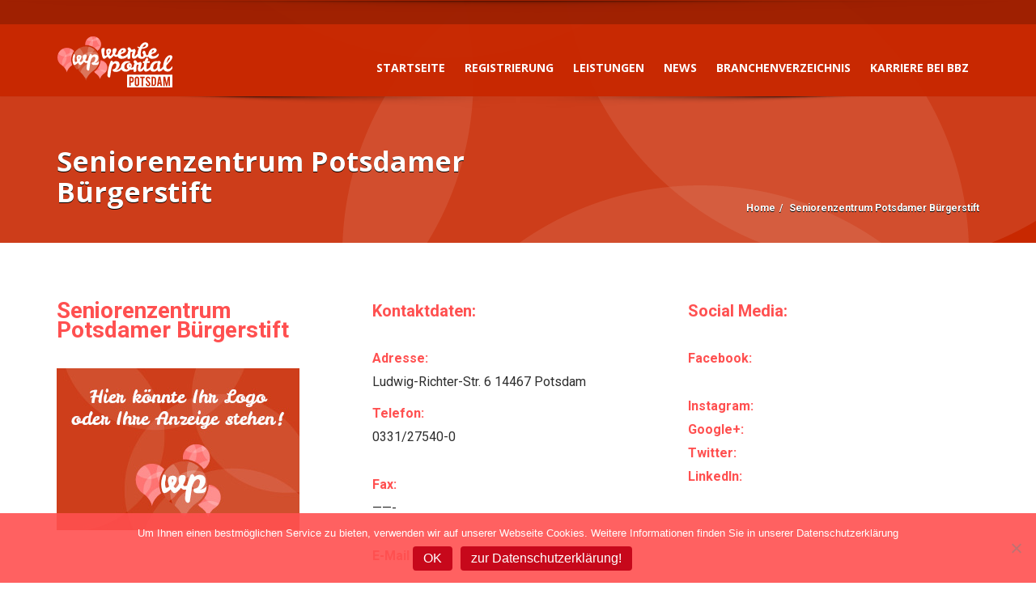

--- FILE ---
content_type: text/html; charset=UTF-8
request_url: https://www.werbeportal-potsdam.de/seniorenzentrum-potsdamer-buergerstift/
body_size: 20068
content:
<!doctype html>
<html lang="de" class="no-js">
<head>
    <meta charset="UTF-8">
    <title>Seniorenzentrum Potsdamer Bürgerstift  |  Werbeportal in Potsdam &#8211; Ihre Werbung in sicheren Händen!</title>

	        <link href="https://www.werbeportal-potsdam.de/wp-content/uploads/2017/10/wp-p_logo.svg" rel="shortcut icon">
	
    <meta http-equiv="X-UA-Compatible" content="IE=edge"/>
    <meta name="viewport" content="width=device-width, initial-scale=1.0, user-scalable=no">
	                <meta name="description" content="">
			
	
	<script type="application/ld+json">[{"@context":"http:\/\/schema.org","@type":"BreadcrumbList","itemListElement":[{"@type":"ListItem","position":1,"item":{"@id":"https:\/\/www.werbeportal-potsdam.de","name":"Home"}},{"@type":"ListItem","position":2,"item":{"@id":"#","name":"Seniorenzentrum Potsdamer B\u00fcrgerstift"}}]}]</script><meta name='robots' content='max-image-preview:large' />
	<style>img:is([sizes="auto" i], [sizes^="auto," i]) { contain-intrinsic-size: 3000px 1500px }</style>
	<link rel='dns-prefetch' href='//www.werbeportal-potsdam.de' />
<link rel='dns-prefetch' href='//fonts.googleapis.com' />
<link rel="alternate" type="application/rss+xml" title="Werbeportal in Potsdam - Ihre Werbung in sicheren Händen! &raquo; Feed" href="https://www.werbeportal-potsdam.de/feed/" />
<link rel="alternate" type="application/rss+xml" title="Werbeportal in Potsdam - Ihre Werbung in sicheren Händen! &raquo; Kommentar-Feed" href="https://www.werbeportal-potsdam.de/comments/feed/" />
<script type="text/javascript">
/* <![CDATA[ */
window._wpemojiSettings = {"baseUrl":"https:\/\/s.w.org\/images\/core\/emoji\/16.0.1\/72x72\/","ext":".png","svgUrl":"https:\/\/s.w.org\/images\/core\/emoji\/16.0.1\/svg\/","svgExt":".svg","source":{"concatemoji":"https:\/\/www.werbeportal-potsdam.de\/wp-includes\/js\/wp-emoji-release.min.js?ver=6.8.3"}};
/*! This file is auto-generated */
!function(s,n){var o,i,e;function c(e){try{var t={supportTests:e,timestamp:(new Date).valueOf()};sessionStorage.setItem(o,JSON.stringify(t))}catch(e){}}function p(e,t,n){e.clearRect(0,0,e.canvas.width,e.canvas.height),e.fillText(t,0,0);var t=new Uint32Array(e.getImageData(0,0,e.canvas.width,e.canvas.height).data),a=(e.clearRect(0,0,e.canvas.width,e.canvas.height),e.fillText(n,0,0),new Uint32Array(e.getImageData(0,0,e.canvas.width,e.canvas.height).data));return t.every(function(e,t){return e===a[t]})}function u(e,t){e.clearRect(0,0,e.canvas.width,e.canvas.height),e.fillText(t,0,0);for(var n=e.getImageData(16,16,1,1),a=0;a<n.data.length;a++)if(0!==n.data[a])return!1;return!0}function f(e,t,n,a){switch(t){case"flag":return n(e,"\ud83c\udff3\ufe0f\u200d\u26a7\ufe0f","\ud83c\udff3\ufe0f\u200b\u26a7\ufe0f")?!1:!n(e,"\ud83c\udde8\ud83c\uddf6","\ud83c\udde8\u200b\ud83c\uddf6")&&!n(e,"\ud83c\udff4\udb40\udc67\udb40\udc62\udb40\udc65\udb40\udc6e\udb40\udc67\udb40\udc7f","\ud83c\udff4\u200b\udb40\udc67\u200b\udb40\udc62\u200b\udb40\udc65\u200b\udb40\udc6e\u200b\udb40\udc67\u200b\udb40\udc7f");case"emoji":return!a(e,"\ud83e\udedf")}return!1}function g(e,t,n,a){var r="undefined"!=typeof WorkerGlobalScope&&self instanceof WorkerGlobalScope?new OffscreenCanvas(300,150):s.createElement("canvas"),o=r.getContext("2d",{willReadFrequently:!0}),i=(o.textBaseline="top",o.font="600 32px Arial",{});return e.forEach(function(e){i[e]=t(o,e,n,a)}),i}function t(e){var t=s.createElement("script");t.src=e,t.defer=!0,s.head.appendChild(t)}"undefined"!=typeof Promise&&(o="wpEmojiSettingsSupports",i=["flag","emoji"],n.supports={everything:!0,everythingExceptFlag:!0},e=new Promise(function(e){s.addEventListener("DOMContentLoaded",e,{once:!0})}),new Promise(function(t){var n=function(){try{var e=JSON.parse(sessionStorage.getItem(o));if("object"==typeof e&&"number"==typeof e.timestamp&&(new Date).valueOf()<e.timestamp+604800&&"object"==typeof e.supportTests)return e.supportTests}catch(e){}return null}();if(!n){if("undefined"!=typeof Worker&&"undefined"!=typeof OffscreenCanvas&&"undefined"!=typeof URL&&URL.createObjectURL&&"undefined"!=typeof Blob)try{var e="postMessage("+g.toString()+"("+[JSON.stringify(i),f.toString(),p.toString(),u.toString()].join(",")+"));",a=new Blob([e],{type:"text/javascript"}),r=new Worker(URL.createObjectURL(a),{name:"wpTestEmojiSupports"});return void(r.onmessage=function(e){c(n=e.data),r.terminate(),t(n)})}catch(e){}c(n=g(i,f,p,u))}t(n)}).then(function(e){for(var t in e)n.supports[t]=e[t],n.supports.everything=n.supports.everything&&n.supports[t],"flag"!==t&&(n.supports.everythingExceptFlag=n.supports.everythingExceptFlag&&n.supports[t]);n.supports.everythingExceptFlag=n.supports.everythingExceptFlag&&!n.supports.flag,n.DOMReady=!1,n.readyCallback=function(){n.DOMReady=!0}}).then(function(){return e}).then(function(){var e;n.supports.everything||(n.readyCallback(),(e=n.source||{}).concatemoji?t(e.concatemoji):e.wpemoji&&e.twemoji&&(t(e.twemoji),t(e.wpemoji)))}))}((window,document),window._wpemojiSettings);
/* ]]> */
</script>
<style id='wp-emoji-styles-inline-css' type='text/css'>

	img.wp-smiley, img.emoji {
		display: inline !important;
		border: none !important;
		box-shadow: none !important;
		height: 1em !important;
		width: 1em !important;
		margin: 0 0.07em !important;
		vertical-align: -0.1em !important;
		background: none !important;
		padding: 0 !important;
	}
</style>
<link rel='stylesheet' id='wp-block-library-css' href='https://www.werbeportal-potsdam.de/wp-includes/css/dist/block-library/style.min.css?ver=6.8.3' type='text/css' media='all' />
<style id='classic-theme-styles-inline-css' type='text/css'>
/*! This file is auto-generated */
.wp-block-button__link{color:#fff;background-color:#32373c;border-radius:9999px;box-shadow:none;text-decoration:none;padding:calc(.667em + 2px) calc(1.333em + 2px);font-size:1.125em}.wp-block-file__button{background:#32373c;color:#fff;text-decoration:none}
</style>
<style id='global-styles-inline-css' type='text/css'>
:root{--wp--preset--aspect-ratio--square: 1;--wp--preset--aspect-ratio--4-3: 4/3;--wp--preset--aspect-ratio--3-4: 3/4;--wp--preset--aspect-ratio--3-2: 3/2;--wp--preset--aspect-ratio--2-3: 2/3;--wp--preset--aspect-ratio--16-9: 16/9;--wp--preset--aspect-ratio--9-16: 9/16;--wp--preset--color--black: #000000;--wp--preset--color--cyan-bluish-gray: #abb8c3;--wp--preset--color--white: #ffffff;--wp--preset--color--pale-pink: #f78da7;--wp--preset--color--vivid-red: #cf2e2e;--wp--preset--color--luminous-vivid-orange: #ff6900;--wp--preset--color--luminous-vivid-amber: #fcb900;--wp--preset--color--light-green-cyan: #7bdcb5;--wp--preset--color--vivid-green-cyan: #00d084;--wp--preset--color--pale-cyan-blue: #8ed1fc;--wp--preset--color--vivid-cyan-blue: #0693e3;--wp--preset--color--vivid-purple: #9b51e0;--wp--preset--gradient--vivid-cyan-blue-to-vivid-purple: linear-gradient(135deg,rgba(6,147,227,1) 0%,rgb(155,81,224) 100%);--wp--preset--gradient--light-green-cyan-to-vivid-green-cyan: linear-gradient(135deg,rgb(122,220,180) 0%,rgb(0,208,130) 100%);--wp--preset--gradient--luminous-vivid-amber-to-luminous-vivid-orange: linear-gradient(135deg,rgba(252,185,0,1) 0%,rgba(255,105,0,1) 100%);--wp--preset--gradient--luminous-vivid-orange-to-vivid-red: linear-gradient(135deg,rgba(255,105,0,1) 0%,rgb(207,46,46) 100%);--wp--preset--gradient--very-light-gray-to-cyan-bluish-gray: linear-gradient(135deg,rgb(238,238,238) 0%,rgb(169,184,195) 100%);--wp--preset--gradient--cool-to-warm-spectrum: linear-gradient(135deg,rgb(74,234,220) 0%,rgb(151,120,209) 20%,rgb(207,42,186) 40%,rgb(238,44,130) 60%,rgb(251,105,98) 80%,rgb(254,248,76) 100%);--wp--preset--gradient--blush-light-purple: linear-gradient(135deg,rgb(255,206,236) 0%,rgb(152,150,240) 100%);--wp--preset--gradient--blush-bordeaux: linear-gradient(135deg,rgb(254,205,165) 0%,rgb(254,45,45) 50%,rgb(107,0,62) 100%);--wp--preset--gradient--luminous-dusk: linear-gradient(135deg,rgb(255,203,112) 0%,rgb(199,81,192) 50%,rgb(65,88,208) 100%);--wp--preset--gradient--pale-ocean: linear-gradient(135deg,rgb(255,245,203) 0%,rgb(182,227,212) 50%,rgb(51,167,181) 100%);--wp--preset--gradient--electric-grass: linear-gradient(135deg,rgb(202,248,128) 0%,rgb(113,206,126) 100%);--wp--preset--gradient--midnight: linear-gradient(135deg,rgb(2,3,129) 0%,rgb(40,116,252) 100%);--wp--preset--font-size--small: 13px;--wp--preset--font-size--medium: 20px;--wp--preset--font-size--large: 36px;--wp--preset--font-size--x-large: 42px;--wp--preset--spacing--20: 0.44rem;--wp--preset--spacing--30: 0.67rem;--wp--preset--spacing--40: 1rem;--wp--preset--spacing--50: 1.5rem;--wp--preset--spacing--60: 2.25rem;--wp--preset--spacing--70: 3.38rem;--wp--preset--spacing--80: 5.06rem;--wp--preset--shadow--natural: 6px 6px 9px rgba(0, 0, 0, 0.2);--wp--preset--shadow--deep: 12px 12px 50px rgba(0, 0, 0, 0.4);--wp--preset--shadow--sharp: 6px 6px 0px rgba(0, 0, 0, 0.2);--wp--preset--shadow--outlined: 6px 6px 0px -3px rgba(255, 255, 255, 1), 6px 6px rgba(0, 0, 0, 1);--wp--preset--shadow--crisp: 6px 6px 0px rgba(0, 0, 0, 1);}:where(.is-layout-flex){gap: 0.5em;}:where(.is-layout-grid){gap: 0.5em;}body .is-layout-flex{display: flex;}.is-layout-flex{flex-wrap: wrap;align-items: center;}.is-layout-flex > :is(*, div){margin: 0;}body .is-layout-grid{display: grid;}.is-layout-grid > :is(*, div){margin: 0;}:where(.wp-block-columns.is-layout-flex){gap: 2em;}:where(.wp-block-columns.is-layout-grid){gap: 2em;}:where(.wp-block-post-template.is-layout-flex){gap: 1.25em;}:where(.wp-block-post-template.is-layout-grid){gap: 1.25em;}.has-black-color{color: var(--wp--preset--color--black) !important;}.has-cyan-bluish-gray-color{color: var(--wp--preset--color--cyan-bluish-gray) !important;}.has-white-color{color: var(--wp--preset--color--white) !important;}.has-pale-pink-color{color: var(--wp--preset--color--pale-pink) !important;}.has-vivid-red-color{color: var(--wp--preset--color--vivid-red) !important;}.has-luminous-vivid-orange-color{color: var(--wp--preset--color--luminous-vivid-orange) !important;}.has-luminous-vivid-amber-color{color: var(--wp--preset--color--luminous-vivid-amber) !important;}.has-light-green-cyan-color{color: var(--wp--preset--color--light-green-cyan) !important;}.has-vivid-green-cyan-color{color: var(--wp--preset--color--vivid-green-cyan) !important;}.has-pale-cyan-blue-color{color: var(--wp--preset--color--pale-cyan-blue) !important;}.has-vivid-cyan-blue-color{color: var(--wp--preset--color--vivid-cyan-blue) !important;}.has-vivid-purple-color{color: var(--wp--preset--color--vivid-purple) !important;}.has-black-background-color{background-color: var(--wp--preset--color--black) !important;}.has-cyan-bluish-gray-background-color{background-color: var(--wp--preset--color--cyan-bluish-gray) !important;}.has-white-background-color{background-color: var(--wp--preset--color--white) !important;}.has-pale-pink-background-color{background-color: var(--wp--preset--color--pale-pink) !important;}.has-vivid-red-background-color{background-color: var(--wp--preset--color--vivid-red) !important;}.has-luminous-vivid-orange-background-color{background-color: var(--wp--preset--color--luminous-vivid-orange) !important;}.has-luminous-vivid-amber-background-color{background-color: var(--wp--preset--color--luminous-vivid-amber) !important;}.has-light-green-cyan-background-color{background-color: var(--wp--preset--color--light-green-cyan) !important;}.has-vivid-green-cyan-background-color{background-color: var(--wp--preset--color--vivid-green-cyan) !important;}.has-pale-cyan-blue-background-color{background-color: var(--wp--preset--color--pale-cyan-blue) !important;}.has-vivid-cyan-blue-background-color{background-color: var(--wp--preset--color--vivid-cyan-blue) !important;}.has-vivid-purple-background-color{background-color: var(--wp--preset--color--vivid-purple) !important;}.has-black-border-color{border-color: var(--wp--preset--color--black) !important;}.has-cyan-bluish-gray-border-color{border-color: var(--wp--preset--color--cyan-bluish-gray) !important;}.has-white-border-color{border-color: var(--wp--preset--color--white) !important;}.has-pale-pink-border-color{border-color: var(--wp--preset--color--pale-pink) !important;}.has-vivid-red-border-color{border-color: var(--wp--preset--color--vivid-red) !important;}.has-luminous-vivid-orange-border-color{border-color: var(--wp--preset--color--luminous-vivid-orange) !important;}.has-luminous-vivid-amber-border-color{border-color: var(--wp--preset--color--luminous-vivid-amber) !important;}.has-light-green-cyan-border-color{border-color: var(--wp--preset--color--light-green-cyan) !important;}.has-vivid-green-cyan-border-color{border-color: var(--wp--preset--color--vivid-green-cyan) !important;}.has-pale-cyan-blue-border-color{border-color: var(--wp--preset--color--pale-cyan-blue) !important;}.has-vivid-cyan-blue-border-color{border-color: var(--wp--preset--color--vivid-cyan-blue) !important;}.has-vivid-purple-border-color{border-color: var(--wp--preset--color--vivid-purple) !important;}.has-vivid-cyan-blue-to-vivid-purple-gradient-background{background: var(--wp--preset--gradient--vivid-cyan-blue-to-vivid-purple) !important;}.has-light-green-cyan-to-vivid-green-cyan-gradient-background{background: var(--wp--preset--gradient--light-green-cyan-to-vivid-green-cyan) !important;}.has-luminous-vivid-amber-to-luminous-vivid-orange-gradient-background{background: var(--wp--preset--gradient--luminous-vivid-amber-to-luminous-vivid-orange) !important;}.has-luminous-vivid-orange-to-vivid-red-gradient-background{background: var(--wp--preset--gradient--luminous-vivid-orange-to-vivid-red) !important;}.has-very-light-gray-to-cyan-bluish-gray-gradient-background{background: var(--wp--preset--gradient--very-light-gray-to-cyan-bluish-gray) !important;}.has-cool-to-warm-spectrum-gradient-background{background: var(--wp--preset--gradient--cool-to-warm-spectrum) !important;}.has-blush-light-purple-gradient-background{background: var(--wp--preset--gradient--blush-light-purple) !important;}.has-blush-bordeaux-gradient-background{background: var(--wp--preset--gradient--blush-bordeaux) !important;}.has-luminous-dusk-gradient-background{background: var(--wp--preset--gradient--luminous-dusk) !important;}.has-pale-ocean-gradient-background{background: var(--wp--preset--gradient--pale-ocean) !important;}.has-electric-grass-gradient-background{background: var(--wp--preset--gradient--electric-grass) !important;}.has-midnight-gradient-background{background: var(--wp--preset--gradient--midnight) !important;}.has-small-font-size{font-size: var(--wp--preset--font-size--small) !important;}.has-medium-font-size{font-size: var(--wp--preset--font-size--medium) !important;}.has-large-font-size{font-size: var(--wp--preset--font-size--large) !important;}.has-x-large-font-size{font-size: var(--wp--preset--font-size--x-large) !important;}
:where(.wp-block-post-template.is-layout-flex){gap: 1.25em;}:where(.wp-block-post-template.is-layout-grid){gap: 1.25em;}
:where(.wp-block-columns.is-layout-flex){gap: 2em;}:where(.wp-block-columns.is-layout-grid){gap: 2em;}
:root :where(.wp-block-pullquote){font-size: 1.5em;line-height: 1.6;}
</style>
<link rel='stylesheet' id='contact-form-7-css' href='https://www.werbeportal-potsdam.de/wp-content/plugins/contact-form-7/includes/css/styles.css?ver=6.1.2' type='text/css' media='all' />
<link rel='stylesheet' id='cookie-notice-front-css' href='https://www.werbeportal-potsdam.de/wp-content/plugins/cookie-notice/css/front.min.css?ver=2.5.7' type='text/css' media='all' />
<link rel='stylesheet' id='woocommerce-layout-css' href='https://www.werbeportal-potsdam.de/wp-content/plugins/woocommerce/assets/css/woocommerce-layout.css?ver=10.2.3' type='text/css' media='all' />
<link rel='stylesheet' id='woocommerce-smallscreen-css' href='https://www.werbeportal-potsdam.de/wp-content/plugins/woocommerce/assets/css/woocommerce-smallscreen.css?ver=10.2.3' type='text/css' media='only screen and (max-width: 768px)' />
<link rel='stylesheet' id='woocommerce-general-css' href='https://www.werbeportal-potsdam.de/wp-content/plugins/woocommerce/assets/css/woocommerce.css?ver=10.2.3' type='text/css' media='all' />
<style id='woocommerce-inline-inline-css' type='text/css'>
.woocommerce form .form-row .required { visibility: visible; }
</style>
<link rel='stylesheet' id='brands-styles-css' href='https://www.werbeportal-potsdam.de/wp-content/plugins/woocommerce/assets/css/brands.css?ver=10.2.3' type='text/css' media='all' />
<link rel='stylesheet' id='bootstrap-css' href='https://www.werbeportal-potsdam.de/wp-content/themes/automotive/css/bootstrap.min.css?ver=11.9.6' type='text/css' media='all' />
<link rel='stylesheet' id='font-awesomemin-css' href='https://www.werbeportal-potsdam.de/wp-content/themes/automotive/css/all.min.css?ver=11.9.6' type='text/css' media='all' />
<link rel='stylesheet' id='font-awesomemin-shims-css' href='https://www.werbeportal-potsdam.de/wp-content/themes/automotive/css/v4-shims.min.css?ver=11.9.6' type='text/css' media='all' />
<link rel='stylesheet' id='flexslider-css' href='https://www.werbeportal-potsdam.de/wp-content/plugins/js_composer/assets/lib/flexslider/flexslider.min.css?ver=6.8.0' type='text/css' media='all' />
<link rel='stylesheet' id='jqueryfancybox-css' href='https://www.werbeportal-potsdam.de/wp-content/themes/automotive/css/jquery.fancybox.css?ver=11.9.6' type='text/css' media='all' />
<link rel='stylesheet' id='style-css' href='https://www.werbeportal-potsdam.de/wp-content/themes/automotive/css/style.css?ver=11.9.6' type='text/css' media='all' />
<style id='style-inline-css' type='text/css'>
body,p,table,ul,li,.theme_font,.textwidget,.recent-vehicles p,.post-entry table,.icon_address p,.list_faq ul li a,.list-info p,.blog-list span,.blog-content strong,.post-entry,.pricing_table .category_pricing ul li,.inventory-heading em,body ul.shortcode.type-checkboxes li,.about-us p,.blog-container p,.blog-post p,.address ul li strong,.address ul li span{font-family:Roboto;font-size:16px;color:#2D2D2D;line-height:24px;font-weight:400}.small-block h4,.page-content .small-block h4,.small-block a,.page-template-404 .error,.content h2.error,.content h2.error i.exclamation,.blog-list h4,.page-content .blog-list h4,.panel-heading .panel-title>a,.wp_page .page-content h2,.featured-service .featured h5,.detail-service .details h5,.name_post h4,.page-content .name_post h4,.portfolioContainer .box>div>span,.blog-content .page-content ul li,.comments > ul >li,.blog-content .page-content ul li a,.portfolioContainer .mix .box a,.project_wrapper h4.related_project_head,.post-entry span.tags a,.post-entry span.tags,.side-content .list ul li,.wp_page .page-content h2 a,.blog-content .post-entry h5,.blog-content h2,.address ul li i,.address ul li strong,.address ul li span,.icon_address p i,.listing-view ul.ribbon-item li a,.select-wrapper span.sort-by,.inventory-heading h2,.inventory-heading span,.inventory-heading .text-right h2,.woocommerce div.product .product_title,.woocommerce #content div.product .product_title,.woocommerce-page div.product .product_title,.woocommerce-page #content div.product .product_title,.woocommerce ul.products li.product .price,.woocommerce-page ul.products li.product .price,.woocommerce-page div.product p.price,.woocommerce div.product p.price,.woocommerce div.product .product_title,.woocommerce #content div.product .product_title,.woocommerce-page div.product .product_title,.woocommerce-page #content div.product .product_title,.parallax_parent .parallax_scroll h4{color:#2D2D2D}.recent-vehicles .scroller_title{font-family:Roboto}.alternate-font{font-family:Yellowtail;font-size:45px;color:#c7081b;line-height:30px;font-weight:400}header .bottom-header .navbar-default .navbar-brand .logo .primary_text,.no_footer .logo-footer a h2,.logo-footer a h2{font-family:Play;font-size:30px;color:#FFF;line-height:20px}header .bottom-header .navbar-default .navbar-brand .logo .secondary_text,.no_footer .logo-footer a span,.logo-footer a span{font-family:Open Sans;font-size:12px;color:#dd3333;line-height:20px}header.affix .bottom-header .navbar-default .navbar-brand .logo .primary_text{margin-bottom:0;font-size:34px;line-height:20px}header.affix .bottom-header .navbar-default .navbar-brand .logo .secondary_text{}.menu-main-menu-container ul li{font-size:14px;font-weight:700}.menu-main-menu-container ul li,body header .bottom-header .navbar-default .navbar-nav>li>a{font-family:Open Sans;font-size:14px;font-weight:700}.navbar .navbar-nav li .dropdown-menu>li>a,.dropdown .dropdown-menu li.dropdown .dropdown-menu>li>a{font-family:Open Sans;font-weight:600;font-size:13px;line-height:13px}h1,.page-content h1{font-family:Open Sans;font-size:72px;color:#2D2D2D;line-height:80px;font-weight:400}
h2,.page-content h2,.wp_page .page-content h2{font-family:Open Sans;font-size:32px;color:#2D2D2D;line-height:32px;font-weight:600}
h3,.page-content h3,.side-content .financing_calculator h3{font-family:Open Sans;font-size:22px;color:#C7081B;line-height:22px;font-weight:800}
h4,.page-content h4{font-family:Open Sans;font-size:24px;color:#C7081B;line-height:26px;font-weight:400}
h5,.page-content h5,.detail-service .details h5{font-family:Open Sans;font-size:20px;color:#2D2D2D;line-height:22px;font-weight:400}
h6,.page-content h6{font-family:Open Sans;font-size:16px;color:#2D2D2D;line-height:17px;font-weight:400}
@media only screen and (max-width:767px){body .header_rev_slider_container{margin-top:98px !important}}@media(min-width:769px){.navbar-toggler{display:none}}
@media(max-width:768px){.navbar-header{float:none}
.navbar-toggle,.navbar-toggler .navbar-toggler-icon{display:block}
.navbar-collapse{border-top:1px solid transparent;box-shadow:inset 0 1px 0 rgba(255,255,255,0.1)}
.navbar-collapse.collapse{display:none!important}
.navbar-collapse.collapse.show{display:block!important}
.navbar-nav{float:none!important;margin:7.5px -15px}
.navbar-nav>li{float:none}
.navbar-nav>li>a{padding-top:10px;padding-bottom:10px}
.navbar-navigation .mobile_dropdown_menu{display:block}
.navbar-navigation .fullsize_menu{display:none}
.navbar-navigation .mobile-menu-main-menu-container{width:100%}
header .navbar-header{flex:0 0 100%}
header .navbar-navigation{flex:0 0 100%}
header .bottom-header .navbar-default{flex-wrap:wrap}
body header .bottom-header .navbar-default .navbar-nav.mobile_dropdown_menu>li>a{font-size:14px;padding:4px 11px}
header.affix .container .navbar .navbar-nav.mobile_dropdown_menu li a{font-size:14px;line-height:31px;padding:4px 11px}}@media (max-width:768px){header .toolbar .row ul li.toolbar_login{display:none}
header .toolbar .row ul li.toolbar_language{display:none}
header .toolbar .row ul li.toolbar_cart{display:none}
header .toolbar .row ul li.toolbar_search{display:none}
header .toolbar .row ul li.toolbar_address{display:none}}
header,.dropdown .dropdown-menu li.dropdown .dropdown-menu,header .navbar-nav.pull-right>li>.dropdown-menu,header .navbar-nav>li>.dropdown-menu{background-color:rgba(200,40,0,0.95)}.toolbar ul li a,.toolbar .search_box,header .toolbar button,.toolbar ul li i{color:rgba(146,149,150,1)}.toolbar{background-color:rgba(0,0,0,0.2)}.bottom-header .navbar-default .navbar-nav>.active>a,header .bottom-header .navbar-default .navbar-nav>li>a,.navbar .navbar-nav li .dropdown-menu>li>a,.dropdown .dropdown-menu li.dropdown .dropdown-menu>li>a,body .navbar-default .navbar-nav .open .dropdown-menu>li>a{color:rgba(255,255,255,1)}header .bottom-header .navbar-default .navbar-nav>.active>a,.dropdown-menu>.active>a{background:rgba(255,80,80,1);background-color:rgba(255,80,80,1)}.bottom-header .navbar-default .navbar-nav> li> a:hover,.bottom-header .navbar-default .navbar-nav>.active>a:hover,.dropdown-menu>li>a:hover,.dropdown-menu>li.active>a:hover{background:rgba(255,93,51,1);background-color:rgba(255,93,51,1)}#secondary-banner{background-color:rgba(0,0,0,1)}#secondary-banner{color:rgba(255,255,255,1)}.breadcrumb li,.breadcrumb li a,.breadcrumb>li+li:before{color:rgba(255,255,255,1)}section.content,.car-block-wrap,.welcome-wrap{background-color:rgba(255,255,255,1)}body input,body select,body textarea,body input[type=text],body textarea[name=message],body input[type=email],input.form-control,input[type=search],.side-content .financing_calculator table tr td input.number{background-color:rgba(255,255,255,1)}body input,body select,body textarea,input.form-control,select.form-control,textarea.form-control,input[type=search],.side-content .financing_calculator table tr td input.number{color:rgba(45,45,45,1)}.sbHolder,.sbOptions,.sbOptions li:hover{background-color:rgba(247,247,247,1)}.sbHolder,.sbOptions,a.sbSelector:link,a.sbSelector:visited,a.sbSelector:hover,.sbOptions a:link,.sbOptions a:visited{color:rgba(51,51,51,1)}footer{background-color:rgba(200,40,0,1)}footer,footer p,footer .textwidget,footer p,footer li,footer table{color:rgba(255,255,255,1)}.copyright-wrap{background-color:rgba(227,145,125,1)}.copyright-wrap,.copyright-wrap p{color:rgba(255,255,255,1)}body header .navbar-default .navbar-nav .open .dropdown-menu>li>a:focus{background-color:#ff5d33}

#secondary-banner{background-color:#c82800!important}
section.content.push_down{margin-top:49px}
.willkommen p{font-size:1.5em;font-weight:bold}
.icons-start p{font-size:1.3em;font-weight:bold;text-transform:uppercase}
.page-content img,.entry-content img{border:none!important}
.firmenname-headline p,.beschreibung-headline p{color:#ff5050;font-weight:bold;font-size:20px}
.firmenname-headline,.beschreibung-headline{margin-bottom:18px !important}
.telefon-headline p,.adresse-headline p{color:#ff5050;font-weight:bold}
.telefon-headline,.adresse-headline{margin-bottom:5px!important;}
.profil-headline p{color:#ff5050;font-weight:bold;font-size:20px}
.profil-kontaktdaten-headline{margin-bottom:18px !important}
.profil-firmenname-headline p{color:#ff5050;font-weight:bold;font-size:28px}
.profil-subheadline p{color:#ff5050;font-weight:bold}
.profil-subheadline{margin-bottom:5px!important}
.profil-ausgabe{margin-bottom:15px!important}
#secondary-banner h1{color:white!important}
h1,h2,h3,h4,h5,h6,h7,h9{color:#ff5050!important}
#start-grafik > a{background-image:url("wp-content/uploads/2017/02/wp-duisburg-grafik.jpg");display:block;height:750px;width:100%;background-repeat:no-repeat;text-indent:100%;white-space:nowrap;overflow:hidden;background-size:cover}
.fa.fa-folder-open{display:none}
.fa.fa-user{display:none}
.fa.fa-comments{display:none}
.linkzumprofil a{display:block;color:#ffffff;font-weight:bold;background-color:#c82800;padding:10px;text-align:center;transition:2s all;-moz-transition:2s all;-o-transition:2s all;-webkit-transition:2s all}
.linkzumprofil a:hover{background-color:#ff5050}
#cookie-notice{background:rgba(255,80,80,0.9)!important}
.sfsi_footerLnk{display:none}
@media screen and (max-width:400px){h1{font-size:24px!important}
#db-inhalt{font-size:2.5vw}
.start-icon{font-size:10px}
#start-grafik > a{background-image:url("wp-content/uploads/2017/02/wp-duisburg-mobile.jpg");max-height:450px;min-height:300px}}
</style>
<link rel='stylesheet' id='ts-css' href='https://www.werbeportal-potsdam.de/wp-content/themes/automotive/css/ts.css?ver=11.9.6' type='text/css' media='all' />
<link rel='stylesheet' id='mobile-css' href='https://www.werbeportal-potsdam.de/wp-content/themes/automotive/css/mobile.css?ver=11.9.6' type='text/css' media='all' />
<link rel='stylesheet' id='wp-css' href='https://www.werbeportal-potsdam.de/wp-content/themes/automotive/css/wp.css?ver=11.9.6' type='text/css' media='all' />
<link rel='stylesheet' id='social-likes-css' href='https://www.werbeportal-potsdam.de/wp-content/themes/automotive/css/social-likes.css?ver=11.9.6' type='text/css' media='all' />
<link rel='stylesheet' id='wpdreams-asl-basic-css' href='https://www.werbeportal-potsdam.de/wp-content/plugins/ajax-search-lite/css/style.basic.css?ver=4.13.3' type='text/css' media='all' />
<style id='wpdreams-asl-basic-inline-css' type='text/css'>

					div[id*='ajaxsearchlitesettings'].searchsettings .asl_option_inner label {
						font-size: 0px !important;
						color: rgba(0, 0, 0, 0);
					}
					div[id*='ajaxsearchlitesettings'].searchsettings .asl_option_inner label:after {
						font-size: 11px !important;
						position: absolute;
						top: 0;
						left: 0;
						z-index: 1;
					}
					.asl_w_container {
						width: 100%;
						margin: 0px 0px 0px 0px;
						min-width: 200px;
					}
					div[id*='ajaxsearchlite'].asl_m {
						width: 100%;
					}
					div[id*='ajaxsearchliteres'].wpdreams_asl_results div.resdrg span.highlighted {
						font-weight: bold;
						color: rgb(255, 93, 51);
						background-color: rgba(238, 238, 238, 1);
					}
					div[id*='ajaxsearchliteres'].wpdreams_asl_results .results img.asl_image {
						width: 70px;
						height: 70px;
						object-fit: cover;
					}
					div[id*='ajaxsearchlite'].asl_r .results {
						max-height: none;
					}
					div[id*='ajaxsearchlite'].asl_r {
						position: absolute;
					}
				
						div.asl_r.asl_w.vertical .results .item::after {
							display: block;
							position: absolute;
							bottom: 0;
							content: '';
							height: 1px;
							width: 100%;
							background: #D8D8D8;
						}
						div.asl_r.asl_w.vertical .results .item.asl_last_item::after {
							display: none;
						}
					
</style>
<link rel='stylesheet' id='wpdreams-asl-instance-css' href='https://www.werbeportal-potsdam.de/wp-content/plugins/ajax-search-lite/css/style-simple-red.css?ver=4.13.3' type='text/css' media='all' />
<link rel='stylesheet' id='js_composer_front-css' href='https://www.werbeportal-potsdam.de/wp-content/plugins/js_composer/assets/css/js_composer.min.css?ver=6.8.0' type='text/css' media='all' />
<link rel='stylesheet' id='woocommerce-gzd-layout-css' href='https://www.werbeportal-potsdam.de/wp-content/plugins/woocommerce-germanized/build/static/layout-styles.css?ver=3.20.2' type='text/css' media='all' />
<style id='woocommerce-gzd-layout-inline-css' type='text/css'>
.woocommerce-checkout .shop_table { background-color: #eeeeee; } .product p.deposit-packaging-type { font-size: 1.25em !important; } p.woocommerce-shipping-destination { display: none; }
                .wc-gzd-nutri-score-value-a {
                    background: url(https://www.werbeportal-potsdam.de/wp-content/plugins/woocommerce-germanized/assets/images/nutri-score-a.svg) no-repeat;
                }
                .wc-gzd-nutri-score-value-b {
                    background: url(https://www.werbeportal-potsdam.de/wp-content/plugins/woocommerce-germanized/assets/images/nutri-score-b.svg) no-repeat;
                }
                .wc-gzd-nutri-score-value-c {
                    background: url(https://www.werbeportal-potsdam.de/wp-content/plugins/woocommerce-germanized/assets/images/nutri-score-c.svg) no-repeat;
                }
                .wc-gzd-nutri-score-value-d {
                    background: url(https://www.werbeportal-potsdam.de/wp-content/plugins/woocommerce-germanized/assets/images/nutri-score-d.svg) no-repeat;
                }
                .wc-gzd-nutri-score-value-e {
                    background: url(https://www.werbeportal-potsdam.de/wp-content/plugins/woocommerce-germanized/assets/images/nutri-score-e.svg) no-repeat;
                }
            
</style>
<link rel='stylesheet' id='redux-google-fonts-automotive_wp-css' href='https://fonts.googleapis.com/css?family=Roboto%3A100%2C300%2C400%2C500%2C700%2C900%2C100italic%2C300italic%2C400italic%2C500italic%2C700italic%2C900italic%7CPlay%3A400%7CYellowtail%3A400%7COpen+Sans%3A300%2C400%2C600%2C700%2C800%2C300italic%2C400italic%2C600italic%2C700italic%2C800italic&#038;subset=latin&#038;ver=1610286256' type='text/css' media='all' />
<script type="text/javascript" id="cookie-notice-front-js-before">
/* <![CDATA[ */
var cnArgs = {"ajaxUrl":"https:\/\/www.werbeportal-potsdam.de\/wp-admin\/admin-ajax.php","nonce":"7d0d9f2d90","hideEffect":"slide","position":"bottom","onScroll":false,"onScrollOffset":100,"onClick":false,"cookieName":"cookie_notice_accepted","cookieTime":2592000,"cookieTimeRejected":2592000,"globalCookie":false,"redirection":false,"cache":false,"revokeCookies":false,"revokeCookiesOpt":"automatic"};
/* ]]> */
</script>
<script type="text/javascript" src="https://www.werbeportal-potsdam.de/wp-content/plugins/cookie-notice/js/front.min.js?ver=2.5.7" id="cookie-notice-front-js"></script>
<script type="text/javascript" src="https://www.werbeportal-potsdam.de/wp-includes/js/jquery/jquery.min.js?ver=3.7.1" id="jquery-core-js"></script>
<script type="text/javascript" src="https://www.werbeportal-potsdam.de/wp-includes/js/jquery/jquery-migrate.min.js?ver=3.4.1" id="jquery-migrate-js"></script>
<script type="text/javascript" src="https://www.werbeportal-potsdam.de/wp-content/plugins/woocommerce/assets/js/jquery-blockui/jquery.blockUI.min.js?ver=2.7.0-wc.10.2.3" id="jquery-blockui-js" data-wp-strategy="defer"></script>
<script type="text/javascript" id="wc-add-to-cart-js-extra">
/* <![CDATA[ */
var wc_add_to_cart_params = {"ajax_url":"\/wp-admin\/admin-ajax.php","wc_ajax_url":"\/?wc-ajax=%%endpoint%%","i18n_view_cart":"Warenkorb anzeigen","cart_url":"https:\/\/www.werbeportal-potsdam.de\/warenkorb\/","is_cart":"","cart_redirect_after_add":"no"};
/* ]]> */
</script>
<script type="text/javascript" src="https://www.werbeportal-potsdam.de/wp-content/plugins/woocommerce/assets/js/frontend/add-to-cart.min.js?ver=10.2.3" id="wc-add-to-cart-js" data-wp-strategy="defer"></script>
<script type="text/javascript" src="https://www.werbeportal-potsdam.de/wp-content/plugins/woocommerce/assets/js/js-cookie/js.cookie.min.js?ver=2.1.4-wc.10.2.3" id="js-cookie-js" defer="defer" data-wp-strategy="defer"></script>
<script type="text/javascript" id="woocommerce-js-extra">
/* <![CDATA[ */
var woocommerce_params = {"ajax_url":"\/wp-admin\/admin-ajax.php","wc_ajax_url":"\/?wc-ajax=%%endpoint%%","i18n_password_show":"Passwort anzeigen","i18n_password_hide":"Passwort ausblenden"};
/* ]]> */
</script>
<script type="text/javascript" src="https://www.werbeportal-potsdam.de/wp-content/plugins/woocommerce/assets/js/frontend/woocommerce.min.js?ver=10.2.3" id="woocommerce-js" defer="defer" data-wp-strategy="defer"></script>
<script type="text/javascript" src="https://www.werbeportal-potsdam.de/wp-content/plugins/js_composer/assets/js/vendors/woocommerce-add-to-cart.js?ver=6.8.0" id="vc_woocommerce-add-to-cart-js-js"></script>
<link rel="https://api.w.org/" href="https://www.werbeportal-potsdam.de/wp-json/" /><link rel="alternate" title="JSON" type="application/json" href="https://www.werbeportal-potsdam.de/wp-json/wp/v2/pages/1829" /><link rel="EditURI" type="application/rsd+xml" title="RSD" href="https://www.werbeportal-potsdam.de/xmlrpc.php?rsd" />
<meta name="generator" content="WordPress 6.8.3" />
<meta name="generator" content="WooCommerce 10.2.3" />
<link rel="canonical" href="https://www.werbeportal-potsdam.de/seniorenzentrum-potsdamer-buergerstift/" />
<link rel='shortlink' href='https://www.werbeportal-potsdam.de/?p=1829' />
<link rel="alternate" title="oEmbed (JSON)" type="application/json+oembed" href="https://www.werbeportal-potsdam.de/wp-json/oembed/1.0/embed?url=https%3A%2F%2Fwww.werbeportal-potsdam.de%2Fseniorenzentrum-potsdamer-buergerstift%2F" />
<link rel="alternate" title="oEmbed (XML)" type="text/xml+oembed" href="https://www.werbeportal-potsdam.de/wp-json/oembed/1.0/embed?url=https%3A%2F%2Fwww.werbeportal-potsdam.de%2Fseniorenzentrum-potsdamer-buergerstift%2F&#038;format=xml" />
	<noscript><style>.woocommerce-product-gallery{ opacity: 1 !important; }</style></noscript>
					<link rel="preconnect" href="https://fonts.gstatic.com" crossorigin />
				<link rel="preload" as="style" href="//fonts.googleapis.com/css?family=Open+Sans&display=swap" />
								<link rel="stylesheet" href="//fonts.googleapis.com/css?family=Open+Sans&display=swap" media="all" />
				<meta name="generator" content="Powered by WPBakery Page Builder - drag and drop page builder for WordPress."/>
		<style type="text/css" id="wp-custom-css">
			.woocommerce .woocommerce-message .wc-forward {
	width: 180px;}

.woocommerce-message div .added_text {
    text-align: center;}

.wpcf7-form label {
    width: 100%;}

.wpcf7-form .form-felder label {
        font-size: 20px;
	font-weight: bold;}

span.wpcf7-list-item {
    margin: 0px;}

.wpcf7-list-item input[type="checkbox"] {
    width: 20px;}
span.wpcf7-form-control.wpcf7-acceptance {
    font-size: 16px;}
span.wpcf7-form-control.wpcf7-acceptance {
    font-size: 16px;
    line-height: 150%;}
input.wpcf7-form-control.wpcf7-submit {
    width: 100%;}
.grecaptcha-badge { visibility: hidden; }
		</style>
		<noscript><style> .wpb_animate_when_almost_visible { opacity: 1; }</style></noscript></head>
<body class="wp-singular page-template-default page page-id-1829 wp-theme-automotive theme-automotive cookies-not-set woocommerce-no-js chrome wpb-js-composer js-comp-ver-6.8.0 vc_responsive" itemscope itemtype="http://schema.org/WebPage">
<!--Header Start-->
<header  data-spy="affix" data-offset-top="1" class="clearfix affix-top original"        itemscope="itemscope" itemtype="https://schema.org/WPHeader">
	        <div class="toolbar">
            <div class="container">
                <div class="row">
                    <div class="col-md-6 col-sm-6 col-12 left_bar">
                        <ul class="left-none">
							
							
							
							
							                        </ul>
												                    </div>
                    <div class="col-md-6 col-sm-6 col-12 ">
                        <ul class="right-none pull-right company_info">
							
							                        </ul>
												                    </div>
                </div>
            </div>

			                <div class="toolbar_shadow"></div>
			        </div>
	
	    <div class="bottom-header">
        <div class="container">
            <div class="row">
                <nav class="col-12 navbar navbar-default">
                    <div class="navbar-header">
                        <button class="navbar-toggler navbar-toggler-right collapsed" type="button" data-toggle="collapse"
                                data-target="#mobile-menu-main-menu" aria-controls="navbarsExampleDefault"
                                aria-expanded="false" aria-label="Toggle navigation">
                            <span class="navbar-toggler-icon"></span>
                        </button>
						<a class="navbar-brand" href="https://www.werbeportal-potsdam.de">                        <span class="logo">
                                                                                            <img src='https://www.werbeportal-potsdam.de/wp-content/uploads/2017/10/wp-p_logo_negativ.svg'
                                                     class='main_logo' alt='logo'>
                                                <img src="https://www.werbeportal-potsdam.de/wp-content/uploads/2017/10/wp-p_logo_negativ.svg"
                                                     class="pdf_print_logo">
                                                                                    </span>
						</a>                    </div>

                    <div class="navbar-navigation">
                        <div class="navbar-toggleable-sm">

                            <div class="" id="automotive-header-menu" itemscope="itemscope" itemtype="https://schema.org/SiteNavigationElement">
								<div class="menu-main-menu-container"><ul id="menu-oben" class="nav navbar-nav pull-right fullsize_menu"><li id="menu-item-107" class="menu-item menu-item-type-custom menu-item-object-custom menu-item-home menu-item-107 nav-item"><a href="https://www.werbeportal-potsdam.de" class="nav-link">Startseite</a></li>
<li id="menu-item-818" class="menu-item menu-item-type-custom menu-item-object-custom menu-item-818 nav-item"><a href="/shop/" class="nav-link">Registrierung</a></li>
<li id="menu-item-270" class="menu-item menu-item-type-post_type menu-item-object-page menu-item-270 nav-item"><a href="https://www.werbeportal-potsdam.de/leistungen/" class="nav-link">Leistungen</a></li>
<li id="menu-item-713" class="menu-item menu-item-type-taxonomy menu-item-object-category menu-item-713 nav-item"><a href="https://www.werbeportal-potsdam.de/category/news/" class="nav-link">News</a></li>
<li id="menu-item-760" class="menu-item menu-item-type-custom menu-item-object-custom menu-item-has-children menu-item-760 nav-item dropdown"><a href="#" class="nav-link dropdown-toggle" data-toggle="dropdown">Branchenverzeichnis</a>
<ul class="dropdown-menu">
<li><a href="https://www.werbeportal-potsdam.de/rechtsanwaelte-steuerberater-notare/" class="dropdown-item  menu-item menu-item-type-post_type menu-item-object-page">Anwälte – Steuerberater – Notare</a></li>
<li><a href="https://www.werbeportal-potsdam.de/dienstleistungen/" class="dropdown-item  menu-item menu-item-type-post_type menu-item-object-page">Dienstleistungsunternehmen</a></li>
<li><a href="https://www.werbeportal-potsdam.de/friseur-beauty/" class="dropdown-item  menu-item menu-item-type-post_type menu-item-object-page">Friseursalons &#038; Kosmetikstudios</a></li>
<li><a href="https://www.werbeportal-potsdam.de/gastronomie-gaststaetten-restaurants/" class="dropdown-item  menu-item menu-item-type-post_type menu-item-object-page">Restaurants, Gaststätten und Kaffees</a></li>
<li><a href="https://www.werbeportal-potsdam.de/gesundheitswesen-aerzte-apotheken-therapien/" class="dropdown-item  menu-item menu-item-type-post_type menu-item-object-page">Gesundheitswesen</a></li>
<li><a href="https://www.werbeportal-potsdam.de/hotels-pensionen/" class="dropdown-item  menu-item menu-item-type-post_type menu-item-object-page">Hotels – Gaststätten</a></li>
<li><a href="https://www.werbeportal-potsdam.de/kfz/" class="dropdown-item  menu-item menu-item-type-post_type menu-item-object-page">KFZ – Service – Verkauf – Reparatur</a></li>
<li><a href="https://www.werbeportal-potsdam.de/taxi-unternehmen/" class="dropdown-item  menu-item menu-item-type-post_type menu-item-object-page">Taxi-Unternehmen</a></li>
</ul>
</li>
<li id="menu-item-1563" class="menu-item menu-item-type-post_type menu-item-object-page menu-item-1563 nav-item"><a href="https://www.werbeportal-potsdam.de/karriere-bei-bbz/" class="nav-link">Karriere bei BBZ</a></li>
</ul></div><div id="mobile-menu-main-menu" class="mobile-menu-main-menu-container collapse navbar-collapse"><ul id="menu-oben-1" class="nav navbar-nav pull-right mobile_dropdown_menu"><li class="menu-item menu-item-type-custom menu-item-object-custom menu-item-home menu-item-107 nav-item"><a href="https://www.werbeportal-potsdam.de" class="nav-link">Startseite</a></li>
<li class="menu-item menu-item-type-custom menu-item-object-custom menu-item-818 nav-item"><a href="/shop/" class="nav-link">Registrierung</a></li>
<li class="menu-item menu-item-type-post_type menu-item-object-page menu-item-270 nav-item"><a href="https://www.werbeportal-potsdam.de/leistungen/" class="nav-link">Leistungen</a></li>
<li class="menu-item menu-item-type-taxonomy menu-item-object-category menu-item-713 nav-item"><a href="https://www.werbeportal-potsdam.de/category/news/" class="nav-link">News</a></li>
<li class="menu-item menu-item-type-custom menu-item-object-custom menu-item-has-children menu-item-760 nav-item dropdown"><a href="#" class="nav-link dropdown-toggle" data-toggle="dropdown">Branchenverzeichnis</a>
<ul class="dropdown-menu">
<li><a href="https://www.werbeportal-potsdam.de/rechtsanwaelte-steuerberater-notare/" class="dropdown-item  menu-item menu-item-type-post_type menu-item-object-page">Anwälte – Steuerberater – Notare</a></li>
<li><a href="https://www.werbeportal-potsdam.de/dienstleistungen/" class="dropdown-item  menu-item menu-item-type-post_type menu-item-object-page">Dienstleistungsunternehmen</a></li>
<li><a href="https://www.werbeportal-potsdam.de/friseur-beauty/" class="dropdown-item  menu-item menu-item-type-post_type menu-item-object-page">Friseursalons &#038; Kosmetikstudios</a></li>
<li><a href="https://www.werbeportal-potsdam.de/gastronomie-gaststaetten-restaurants/" class="dropdown-item  menu-item menu-item-type-post_type menu-item-object-page">Restaurants, Gaststätten und Kaffees</a></li>
<li><a href="https://www.werbeportal-potsdam.de/gesundheitswesen-aerzte-apotheken-therapien/" class="dropdown-item  menu-item menu-item-type-post_type menu-item-object-page">Gesundheitswesen</a></li>
<li><a href="https://www.werbeportal-potsdam.de/hotels-pensionen/" class="dropdown-item  menu-item menu-item-type-post_type menu-item-object-page">Hotels – Gaststätten</a></li>
<li><a href="https://www.werbeportal-potsdam.de/kfz/" class="dropdown-item  menu-item menu-item-type-post_type menu-item-object-page">KFZ – Service – Verkauf – Reparatur</a></li>
<li><a href="https://www.werbeportal-potsdam.de/taxi-unternehmen/" class="dropdown-item  menu-item menu-item-type-post_type menu-item-object-page">Taxi-Unternehmen</a></li>
</ul>
</li>
<li class="menu-item menu-item-type-post_type menu-item-object-page menu-item-1563 nav-item"><a href="https://www.werbeportal-potsdam.de/karriere-bei-bbz/" class="nav-link">Karriere bei BBZ</a></li>
</ul></div>                            </div>
                        </div>
                    </div>
                    <!-- /.navbar-collapse -->
                </nav>
            </div>
            <!-- /.container-fluid -->
        </div>

		            <div class="header_shadow"></div>
		    </div>
</header>
<!--Header End-->

<div class="clearfix"></div>


        <section id="secondary-banner"
                 class="" style='background-image: url(https://www.werbeportal-potsdam.de/wp-content/uploads/2017/02/wp-header.png);'>
            <div class="container">
                <div class="row">
                    <div class="col-lg-7 col-md-12 col-sm-12 col-xs-12 title-column">
						<h1 class="main-heading">Seniorenzentrum Potsdamer Bürgerstift</h1><h4 class="secondary-heading"></h4>
                    </div>
                    <div class="col-lg-5 col-md-12 col-sm-12 col-xs-12 breadcrumb-column">
											<ul class='breadcrumb'><li><a href="https://www.werbeportal-potsdam.de"><span>Home</span></a></li><li><a href="#"><span>Seniorenzentrum Potsdamer Bürgerstift</span></a></li></ul>                    </div>
                </div>
            </div>
        </section>
        <!--#secondary-banner ends-->
	
<div class="message-shadow"></div>
<section class="content">

	
    <div class="container">
    
        
        <div class="inner-page row wp_page is_sidebar">
        	<div id="post-1829" class="col-lg-12 col-md-12 col-sm-12 col-xs-12 page-content post-entry post-1829 page type-page status-publish hentry">
            
        		<div class="vc_row wpb_row vc_row-fluid"><div class="wpb_column vc_column_container vc_col-sm-4"><div class="vc_column-inner"><div class="wpb_wrapper">
	<div class="wpb_text_column wpb_content_element  profil-firmenname-headline" >
		<div class="wpb_wrapper">
			<p>Seniorenzentrum Potsdamer Bürgerstift</p>

		</div>
	</div>

	<div  class="wpb_single_image wpb_content_element vc_align_left">
		
		<figure class="wpb_wrapper vc_figure">
			<div class="vc_single_image-wrapper   vc_box_border_grey"><img fetchpriority="high" decoding="async" width="300" height="200" src="https://www.werbeportal-potsdam.de/wp-content/uploads/2017/03/wp-dummy-br.jpg" class="vc_single_image-img attachment-large" alt="" title="wp-dummy-br" /></div>
		</figure>
	</div>
</div></div></div><div class="wpb_column vc_column_container vc_col-sm-4"><div class="vc_column-inner"><div class="wpb_wrapper">
	<div class="wpb_text_column wpb_content_element  profil-headline" >
		<div class="wpb_wrapper">
			<p>Kontaktdaten:</p>

		</div>
	</div>

	<div class="wpb_text_column wpb_content_element  profil-subheadline" >
		<div class="wpb_wrapper">
			<p>Adresse:</p>

		</div>
	</div>

	<div class="wpb_text_column wpb_content_element  profil-adresse-ausgabe profil-ausgabe" >
		<div class="wpb_wrapper">
			<p>Ludwig-Richter-Str. 6 14467 Potsdam</p>

		</div>
	</div>

	<div class="wpb_text_column wpb_content_element  profil-subheadline" >
		<div class="wpb_wrapper">
			<p>Telefon:</p>

		</div>
	</div>

	<div class="wpb_text_column wpb_content_element  profil-telefon-ausgabe" >
		<div class="wpb_wrapper">
			<p>0331/27540-0</p>

		</div>
	</div>

	<div class="wpb_text_column wpb_content_element  profil-subheadline" >
		<div class="wpb_wrapper">
			<p>Fax:</p>

		</div>
	</div>

	<div class="wpb_text_column wpb_content_element  profil-fax-ausgabe" >
		<div class="wpb_wrapper">
			<p>&#8212;&#8212;-</p>

		</div>
	</div>

	<div class="wpb_text_column wpb_content_element  profil-subheadline" >
		<div class="wpb_wrapper">
			<p>E-Mail</p>

		</div>
	</div>

	<div class="wpb_text_column wpb_content_element  profil-email-ausgabe" >
		<div class="wpb_wrapper">
			
		</div>
	</div>

	<div class="wpb_text_column wpb_content_element  profil-subheadline" >
		<div class="wpb_wrapper">
			<p>Webadresse:</p>

		</div>
	</div>

	<div class="wpb_text_column wpb_content_element " >
		<div class="wpb_wrapper">
			
		</div>
	</div>
</div></div></div><div class="wpb_column vc_column_container vc_col-sm-4"><div class="vc_column-inner"><div class="wpb_wrapper">
	<div class="wpb_text_column wpb_content_element  profil-headline" >
		<div class="wpb_wrapper">
			<p>Social Media:</p>

		</div>
	</div>

	<div class="wpb_text_column wpb_content_element  profil-subheadline" >
		<div class="wpb_wrapper">
			<p>Facebook:</p>

		</div>
	</div>

	<div class="wpb_text_column wpb_content_element  profil-socialmedia-ausgabe" >
		<div class="wpb_wrapper">
			
		</div>
	</div>

	<div class="wpb_text_column wpb_content_element  profil-subheadline" >
		<div class="wpb_wrapper">
			<p>Instagram:</p>

		</div>
	</div>

	<div class="wpb_text_column wpb_content_element  profil-subheadline" >
		<div class="wpb_wrapper">
			<p>Google+:</p>

		</div>
	</div>

	<div class="wpb_text_column wpb_content_element  profil-subheadline" >
		<div class="wpb_wrapper">
			<p>Twitter:</p>

		</div>
	</div>

	<div class="wpb_text_column wpb_content_element  profil-subheadline" >
		<div class="wpb_wrapper">
			<p>LinkedIn:</p>

		</div>
	</div>
</div></div></div></div><div class="vc_row wpb_row vc_row-fluid"><div class="wpb_column vc_column_container vc_col-sm-12"><div class="vc_column-inner"><div class="wpb_wrapper"><div class="vc_separator wpb_content_element vc_separator_align_center vc_sep_width_100 vc_sep_pos_align_center vc_separator_no_text" ><span class="vc_sep_holder vc_sep_holder_l"><span  style="border-color:#3396d1;" class="vc_sep_line"></span></span><span class="vc_sep_holder vc_sep_holder_r"><span  style="border-color:#3396d1;" class="vc_sep_line"></span></span>
</div></div></div></div></div><div class="vc_row wpb_row vc_row-fluid"><div class="wpb_column vc_column_container vc_col-sm-12"><div class="vc_column-inner"><div class="wpb_wrapper">
	<div class="wpb_text_column wpb_content_element  profil-headline" >
		<div class="wpb_wrapper">
			<p>Beschreibung:</p>

		</div>
	</div>
</div></div></div></div><div class="vc_row wpb_row vc_row-fluid"><div class="wpb_column vc_column_container vc_col-sm-6"><div class="vc_column-inner"><div class="wpb_wrapper">
	<div class="wpb_text_column wpb_content_element " >
		<div class="wpb_wrapper">
			<p>Unsere Leistungen:</p>

		</div>
	</div>
</div></div></div><div class="wpb_column vc_column_container vc_col-sm-6"><div class="vc_column-inner"><div class="wpb_wrapper"></div></div></div></div><div class="vc_row wpb_row vc_row-fluid"><div class="wpb_column vc_column_container vc_col-sm-12"><div class="vc_column-inner"><div class="wpb_wrapper"><div class="vc_separator wpb_content_element vc_separator_align_center vc_sep_width_100 vc_sep_pos_align_center vc_separator_no_text" ><span class="vc_sep_holder vc_sep_holder_l"><span  style="border-color:#3396d1;" class="vc_sep_line"></span></span><span class="vc_sep_holder vc_sep_holder_r"><span  style="border-color:#3396d1;" class="vc_sep_line"></span></span>
</div></div></div></div></div><div class="vc_row wpb_row vc_row-fluid"><div class="wpb_column vc_column_container vc_col-sm-12"><div class="vc_column-inner"><div class="wpb_wrapper">
	<div class="wpb_text_column wpb_content_element  profil-headline" >
		<div class="wpb_wrapper">
			<p>Galerie</p>

		</div>
	</div>
<div class="wpb_gallery wpb_content_element vc_clearfix" ><div class="wpb_wrapper"><div class="wpb_gallery_slides wpb_image_grid" data-interval="3"><ul class="wpb_image_grid_ul"><li class="isotope-item"><a class="" href="https://www.werbeportal-potsdam.de/wp-content/uploads/2017/03/wp-dummy-br.jpg" data-lightbox="lightbox[rel-1829-1245435039]"><img decoding="async" class="" src="https://www.werbeportal-potsdam.de/wp-content/uploads/2017/03/wp-dummy-br-200x100.jpg" width="200" height="100" alt="wp-dummy-br" title="wp-dummy-br" /></a></li></ul></div></div></div></div></div></div></div><div class="vc_row wpb_row vc_row-fluid"><div class="wpb_column vc_column_container vc_col-sm-12"><div class="vc_column-inner"><div class="wpb_wrapper"><div class="vc_separator wpb_content_element vc_separator_align_center vc_sep_width_100 vc_sep_pos_align_center vc_separator_no_text" ><span class="vc_sep_holder vc_sep_holder_l"><span  style="border-color:#3396d1;" class="vc_sep_line"></span></span><span class="vc_sep_holder vc_sep_holder_r"><span  style="border-color:#3396d1;" class="vc_sep_line"></span></span>
</div></div></div></div></div><div class="vc_row wpb_row vc_row-fluid"><div class="wpb_column vc_column_container vc_col-sm-12"><div class="vc_column-inner"><div class="wpb_wrapper">
	<div class="wpb_text_column wpb_content_element  profil-headline" >
		<div class="wpb_wrapper">
			<p>Route</p>

		</div>
	</div>
<div class="wpb_gmaps_widget wpb_content_element profil-route"><div class="wpb_wrapper"><div class="wpb_map_wraper"><iframe src="https://www.google.com/maps/embed?pb=!1m18!1m12!1m3!1d2433.7849698140853!2d13.075321315938165!3d52.410573252085214!2m3!1f0!2f0!3f0!3m2!1i1024!2i768!4f13.1!3m3!1m2!1s0x47a8f60b157fac7d%3A0x35072e85a1e01450!2sLudwig+Richter+Strasse+6%2C+14467+Potsdam!5e0!3m2!1sde!2sde!4v1511957836541" width="600" height="450" frameborder="0" style="border:0" allowfullscreen></iframe></div></div></div></div></div></div></div>

				          

                        	</div>
                    </div>
    
    
	
                </div>
			</section>
            <div class="clearfix"></div>


            
			<!--Footer Start-->
                            <footer itemscope="itemscope" itemtype="https://schema.org/WPFooter" >
                    <div class="container">
                        <div class="row">
                            <div class="col-lg-3 col-md-6 col-sm-12 col-xs-12 list col-xs-12"><h4>Unsere Leistungen</h4>			<div class="textwidget"><ul>
 <li>lokales Branchenbuch</li>
<li>Internet-Werbung</li>
<li>Webseiten-Erstellung</li>
<li>Netzwerk für Unternehmer</li>
<li>SEO, SEA, SEM</li> 
</ul></div>
		</div><div class="col-lg-3 col-md-6 col-sm-12 col-xs-12 list col-xs-12"><h4>über uns</h4>			<div class="textwidget"><strong>Werbeportal-Potsdam</strong><br />
Kundennahe Werbung, fair und transparent!<br /><br />
<a href="/agb/" title="AGB" style="color: #ffffff"
>AGB</a><br />


<a href="/karriere-bei-bbz/" style="color: #ffffff"
>Jobs</a><br />
<a href="/kontakt/" style="color: #ffffff"
>Kontakt</a><br />
<a href="/Impressum/" style="color: #ffffff"
>Impressum</a><br />
<a href="/datenschutzerklaerung/" style="color: #ffffff"
>Datenschutzerklärung</a>
</div>
		</div><div class="col-lg-3 col-md-6 col-sm-12 col-xs-12 list col-xs-12"><h4> Suche</h4><div class="asl_w_container asl_w_container_1" data-id="1" data-instance="1">
	<div id='ajaxsearchlite1'
		data-id="1"
		data-instance="1"
		class="asl_w asl_m asl_m_1 asl_m_1_1">
		<div class="probox">

	
	<div class='prosettings'  data-opened=0>
				<div class='innericon'>
			<svg version="1.1" xmlns="http://www.w3.org/2000/svg" xmlns:xlink="http://www.w3.org/1999/xlink" x="0px" y="0px" width="22" height="22" viewBox="0 0 512 512" enable-background="new 0 0 512 512" xml:space="preserve">
					<polygon transform = "rotate(90 256 256)" points="142.332,104.886 197.48,50 402.5,256 197.48,462 142.332,407.113 292.727,256 "/>
				</svg>
		</div>
	</div>

	
	
	<div class='proinput'>
		<form role="search" action='#' autocomplete="off"
				aria-label="Search form">
			<input aria-label="Search input"
					type='search' class='orig'
					tabindex="0"
					name='phrase'
					placeholder='Suche...'
					value=''
					autocomplete="off"/>
			<input aria-label="Search autocomplete input"
					type='text'
					class='autocomplete'
					tabindex="-1"
					name='phrase'
					value=''
					autocomplete="off" disabled/>
			<input type='submit' value="Start search" style='width:0; height: 0; visibility: hidden;'>
		</form>
	</div>

	
	
	<button class='promagnifier' tabindex="0" aria-label="Search magnifier button">
				<span class='innericon' style="display:block;">
			<svg version="1.1" xmlns="http://www.w3.org/2000/svg" xmlns:xlink="http://www.w3.org/1999/xlink" x="0px" y="0px" width="22" height="22" viewBox="0 0 512 512" enable-background="new 0 0 512 512" xml:space="preserve">
					<path d="M460.355,421.59L353.844,315.078c20.041-27.553,31.885-61.437,31.885-98.037
						C385.729,124.934,310.793,50,218.686,50C126.58,50,51.645,124.934,51.645,217.041c0,92.106,74.936,167.041,167.041,167.041
						c34.912,0,67.352-10.773,94.184-29.158L419.945,462L460.355,421.59z M100.631,217.041c0-65.096,52.959-118.056,118.055-118.056
						c65.098,0,118.057,52.959,118.057,118.056c0,65.096-52.959,118.056-118.057,118.056C153.59,335.097,100.631,282.137,100.631,217.041
						z"/>
				</svg>
		</span>
	</button>

	
	
	<div class='proloading'>

		<div class="asl_loader"><div class="asl_loader-inner asl_simple-circle"></div></div>

			</div>

			<div class='proclose'>
			<svg version="1.1" xmlns="http://www.w3.org/2000/svg" xmlns:xlink="http://www.w3.org/1999/xlink" x="0px"
				y="0px"
				width="12" height="12" viewBox="0 0 512 512" enable-background="new 0 0 512 512"
				xml:space="preserve">
				<polygon points="438.393,374.595 319.757,255.977 438.378,137.348 374.595,73.607 255.995,192.225 137.375,73.622 73.607,137.352 192.246,255.983 73.622,374.625 137.352,438.393 256.002,319.734 374.652,438.378 "/>
			</svg>
		</div>
	
	
</div>	</div>
	<div class='asl_data_container' style="display:none !important;">
		<div class="asl_init_data wpdreams_asl_data_ct"
	style="display:none !important;"
	id="asl_init_id_1"
	data-asl-id="1"
	data-asl-instance="1"
	data-settings="{&quot;homeurl&quot;:&quot;https:\/\/www.werbeportal-potsdam.de\/&quot;,&quot;resultstype&quot;:&quot;vertical&quot;,&quot;resultsposition&quot;:&quot;hover&quot;,&quot;itemscount&quot;:4,&quot;charcount&quot;:0,&quot;highlight&quot;:false,&quot;highlightWholewords&quot;:true,&quot;singleHighlight&quot;:false,&quot;scrollToResults&quot;:{&quot;enabled&quot;:false,&quot;offset&quot;:0},&quot;resultareaclickable&quot;:1,&quot;autocomplete&quot;:{&quot;enabled&quot;:true,&quot;lang&quot;:&quot;de&quot;,&quot;trigger_charcount&quot;:0},&quot;mobile&quot;:{&quot;menu_selector&quot;:&quot;#menu-toggle&quot;},&quot;trigger&quot;:{&quot;click&quot;:&quot;ajax_search&quot;,&quot;click_location&quot;:&quot;same&quot;,&quot;update_href&quot;:false,&quot;return&quot;:&quot;ajax_search&quot;,&quot;return_location&quot;:&quot;same&quot;,&quot;facet&quot;:true,&quot;type&quot;:true,&quot;redirect_url&quot;:&quot;?s={phrase}&quot;,&quot;delay&quot;:300},&quot;animations&quot;:{&quot;pc&quot;:{&quot;settings&quot;:{&quot;anim&quot;:&quot;fadedrop&quot;,&quot;dur&quot;:300},&quot;results&quot;:{&quot;anim&quot;:&quot;fadedrop&quot;,&quot;dur&quot;:300},&quot;items&quot;:&quot;voidanim&quot;},&quot;mob&quot;:{&quot;settings&quot;:{&quot;anim&quot;:&quot;fadedrop&quot;,&quot;dur&quot;:300},&quot;results&quot;:{&quot;anim&quot;:&quot;fadedrop&quot;,&quot;dur&quot;:300},&quot;items&quot;:&quot;voidanim&quot;}},&quot;autop&quot;:{&quot;state&quot;:true,&quot;phrase&quot;:&quot;&quot;,&quot;count&quot;:&quot;1&quot;},&quot;resPage&quot;:{&quot;useAjax&quot;:false,&quot;selector&quot;:&quot;#main&quot;,&quot;trigger_type&quot;:true,&quot;trigger_facet&quot;:true,&quot;trigger_magnifier&quot;:false,&quot;trigger_return&quot;:false},&quot;resultsSnapTo&quot;:&quot;left&quot;,&quot;results&quot;:{&quot;width&quot;:&quot;auto&quot;,&quot;width_tablet&quot;:&quot;auto&quot;,&quot;width_phone&quot;:&quot;auto&quot;},&quot;settingsimagepos&quot;:&quot;right&quot;,&quot;closeOnDocClick&quot;:true,&quot;overridewpdefault&quot;:false,&quot;override_method&quot;:&quot;get&quot;}"></div>
	<div id="asl_hidden_data">
		<svg style="position:absolute" height="0" width="0">
			<filter id="aslblur">
				<feGaussianBlur in="SourceGraphic" stdDeviation="4"/>
			</filter>
		</svg>
		<svg style="position:absolute" height="0" width="0">
			<filter id="no_aslblur"></filter>
		</svg>
	</div>
	</div>

	<div id='ajaxsearchliteres1'
	class='vertical wpdreams_asl_results asl_w asl_r asl_r_1 asl_r_1_1'>

	
	<div class="results">

		
		<div class="resdrg">
		</div>

		
	</div>

	
	
</div>

	<div id='__original__ajaxsearchlitesettings1'
		data-id="1"
		class="searchsettings wpdreams_asl_settings asl_w asl_s asl_s_1">
		<form name='options'
		aria-label="Search settings form"
		autocomplete = 'off'>

	
	
	<input type="hidden" name="filters_changed" style="display:none;" value="0">
	<input type="hidden" name="filters_initial" style="display:none;" value="1">

	<div class="asl_option_inner hiddend">
		<input type='hidden' name='qtranslate_lang' id='qtranslate_lang'
				value='0'/>
	</div>

	
	
	<fieldset class="asl_sett_scroll">
		<legend style="display: none;">Generic selectors</legend>
		<div class="asl_option" tabindex="0">
			<div class="asl_option_inner">
				<input type="checkbox" value="exact"
						aria-label="Genaue Suchergebnisse"
						name="asl_gen[]" />
				<div class="asl_option_checkbox"></div>
			</div>
			<div class="asl_option_label">
				Genaue Suchergebnisse			</div>
		</div>
		<div class="asl_option" tabindex="0">
			<div class="asl_option_inner">
				<input type="checkbox" value="title"
						aria-label="Suche in Titeln"
						name="asl_gen[]"  checked="checked"/>
				<div class="asl_option_checkbox"></div>
			</div>
			<div class="asl_option_label">
				Suche in Titeln			</div>
		</div>
		<div class="asl_option" tabindex="0">
			<div class="asl_option_inner">
				<input type="checkbox" value="content"
						aria-label="Suche in Inhalten"
						name="asl_gen[]"  checked="checked"/>
				<div class="asl_option_checkbox"></div>
			</div>
			<div class="asl_option_label">
				Suche in Inhalten			</div>
		</div>
		<div class="asl_option_inner hiddend">
			<input type="checkbox" value="excerpt"
					aria-label="Search in excerpt"
					name="asl_gen[]"  checked="checked"/>
			<div class="asl_option_checkbox"></div>
		</div>
	</fieldset>
	<fieldset class="asl_sett_scroll">
		<legend style="display: none;">Post Type Selectors</legend>
					<div class="asl_option_inner hiddend">
				<input type="checkbox" value="post"
						aria-label="Hidden option, ignore please"
						name="customset[]" checked="checked"/>
			</div>
						<div class="asl_option_inner hiddend">
				<input type="checkbox" value="page"
						aria-label="Hidden option, ignore please"
						name="customset[]" checked="checked"/>
			</div>
				</fieldset>
	
		<fieldset>
							<legend>In Kategorien filtern</legend>
						<div class='categoryfilter asl_sett_scroll'>
									<div class="asl_option" tabindex="0">
						<div class="asl_option_inner">
							<input type="checkbox" value="1"
									aria-label="News"
									name="categoryset[]" checked="checked"/>
							<div class="asl_option_checkbox"></div>
						</div>
						<div class="asl_option_label">
							News						</div>
					</div>
					
			</div>
		</fieldset>
		</form>
	</div>
</div>
</div><div class="col-lg-3 col-md-6 col-sm-12 col-xs-12 list col-xs-12"><h4>Google-Partner</h4>			<div class="textwidget"><p><a href="https://www.google.com/partners/agency?id=3283600019" target="_blank"><br />
    <img decoding="async" src="https://www.gstatic.com/partners/badge/images/2023/PartnerBadgeClickable.svg"/><br />
</a><br />
<!-- Add the code snippet above to the sites listed to display your badge:
    https://www.bbz-verlagsgesellschaft.eu
    https://www.branchenportal24.de
    https://www.branchenblitz.de
    https://www.teambusiness24.com
    https://www.anwaltsportal24.eu
    https://www.steuerberaterportal24.eu
    https://www.handwerkerportal24.eu
    https://werbeportal-augsburg.de/
    https://www.werbeportal-berlin.de/
    https://www.werbeportal-bochum.de/
    https://www.werbeportal-bonn.de/
    https://www.werbeportal-bremen.de/
    https://www.werbeportal-cottbus.de/
    https://www.werbeportal-duisburg.de/
    https://www.werbeportal-dortmund.de/
    https://www.werbeportal-dresden.de/
    https://www.werbeportal-duesseldorf.de/
    https://www.werbeportal-erfurt.de/
    https://www.werbeportal-essen.de/
    https://www.werbeportal-frankfurt.de/
    https://www.werbeportal-hamburg.de/
    https://www.werbeportal-karlsruhe.de/
    https://www.werbeportal-kassel.de/
    https://www.werbeportal-kleve.de/
    https://www.werbeportal-koblenz.de/
    https://www.werbeportal-koeln.de/
    https://www.werbeportal-leipzig.de/
    https://www.werbeportal-magdeburg.de/
    https://www.werbeportal-muenchen.de/
    https://www.xn--werbeportal-nrnberg-ibc.de/
    https://www.werbeportal-potsdam.de/
    https://www.werbeportal-regensburg.de/
    https://www.werbeportal-rostock.de/
    https://www.werbeportal-schwerin.de/
    https://www.werbeportal-stuttgart.de/
    https://www.pr-media24.de
    https://www.harald-gregoreck.de --></p>
</div>
		</div>                        </div>
                    </div>
                </footer>
            
            <div class="clearfix"></div>
            <section class="copyright-wrap footer_area">
                <div class="container">
                    <div class="row">
                        
                        <div class="col-lg-4 col-md-4 col-sm-4 col-xs-12">
                                                                                                                                            <img src='https://www.werbeportal-potsdam.de/wp-content/uploads/2017/10/wp-p_logo_negativ.svg' alt='logo'>
                                                                                                    
                                                            <div></div>
                                                    </div>
                        <div class="col-lg-8 col-md-8 col-sm-8 col-xs-12">
                                                    </div>
                                            </div>
                </div>
            </section>

                          <div class="back_to_top">
                  <img src="https://www.werbeportal-potsdam.de/wp-content/themes/automotive/images/arrow-up.png" alt="Back to top" />
              </div>
            <script type="speculationrules">
{"prefetch":[{"source":"document","where":{"and":[{"href_matches":"\/*"},{"not":{"href_matches":["\/wp-*.php","\/wp-admin\/*","\/wp-content\/uploads\/*","\/wp-content\/*","\/wp-content\/plugins\/*","\/wp-content\/themes\/automotive\/*","\/*\\?(.+)"]}},{"not":{"selector_matches":"a[rel~=\"nofollow\"]"}},{"not":{"selector_matches":".no-prefetch, .no-prefetch a"}}]},"eagerness":"conservative"}]}
</script>
	<script type='text/javascript'>
		(function () {
			var c = document.body.className;
			c = c.replace(/woocommerce-no-js/, 'woocommerce-js');
			document.body.className = c;
		})();
	</script>
	<link rel='stylesheet' id='wc-blocks-style-css' href='https://www.werbeportal-potsdam.de/wp-content/plugins/woocommerce/assets/client/blocks/wc-blocks.css?ver=wc-10.2.3' type='text/css' media='all' />
<link rel='stylesheet' id='isotope-css-css' href='https://www.werbeportal-potsdam.de/wp-content/plugins/js_composer/assets/css/lib/isotope.min.css?ver=6.8.0' type='text/css' media='all' />
<link rel='stylesheet' id='lightbox2-css' href='https://www.werbeportal-potsdam.de/wp-content/plugins/js_composer/assets/lib/lightbox2/dist/css/lightbox.min.css?ver=6.8.0' type='text/css' media='all' />
<script type="text/javascript" src="https://www.werbeportal-potsdam.de/wp-includes/js/dist/hooks.min.js?ver=4d63a3d491d11ffd8ac6" id="wp-hooks-js"></script>
<script type="text/javascript" src="https://www.werbeportal-potsdam.de/wp-includes/js/dist/i18n.min.js?ver=5e580eb46a90c2b997e6" id="wp-i18n-js"></script>
<script type="text/javascript" id="wp-i18n-js-after">
/* <![CDATA[ */
wp.i18n.setLocaleData( { 'text direction\u0004ltr': [ 'ltr' ] } );
/* ]]> */
</script>
<script type="text/javascript" src="https://www.werbeportal-potsdam.de/wp-content/plugins/contact-form-7/includes/swv/js/index.js?ver=6.1.2" id="swv-js"></script>
<script type="text/javascript" id="contact-form-7-js-translations">
/* <![CDATA[ */
( function( domain, translations ) {
	var localeData = translations.locale_data[ domain ] || translations.locale_data.messages;
	localeData[""].domain = domain;
	wp.i18n.setLocaleData( localeData, domain );
} )( "contact-form-7", {"translation-revision-date":"2025-10-26 03:25:04+0000","generator":"GlotPress\/4.0.3","domain":"messages","locale_data":{"messages":{"":{"domain":"messages","plural-forms":"nplurals=2; plural=n != 1;","lang":"de"},"This contact form is placed in the wrong place.":["Dieses Kontaktformular wurde an der falschen Stelle platziert."],"Error:":["Fehler:"]}},"comment":{"reference":"includes\/js\/index.js"}} );
/* ]]> */
</script>
<script type="text/javascript" id="contact-form-7-js-before">
/* <![CDATA[ */
var wpcf7 = {
    "api": {
        "root": "https:\/\/www.werbeportal-potsdam.de\/wp-json\/",
        "namespace": "contact-form-7\/v1"
    }
};
/* ]]> */
</script>
<script type="text/javascript" src="https://www.werbeportal-potsdam.de/wp-content/plugins/contact-form-7/includes/js/index.js?ver=6.1.2" id="contact-form-7-js"></script>
<script type="text/javascript" src="https://www.werbeportal-potsdam.de/wp-content/themes/automotive/js/retina.js?ver=11.9.6" id="retina-js"></script>
<script type="text/javascript" src="https://www.werbeportal-potsdam.de/wp-content/themes/automotive/js/tether.min.js?ver=11.9.6" id="tether-js"></script>
<script type="text/javascript" src="https://www.werbeportal-potsdam.de/wp-content/themes/automotive/js/popper.min.js?ver=11.9.6" id="popper-js"></script>
<script type="text/javascript" src="https://www.werbeportal-potsdam.de/wp-content/themes/automotive/js/bootstrap.js?ver=11.9.6" id="bootstrap-js"></script>
<script type="text/javascript" src="https://www.werbeportal-potsdam.de/wp-content/themes/automotive/js/jquery.lazy.min.js?ver=11.9.6" id="lazy-load-js"></script>
<script type="text/javascript" src="https://www.werbeportal-potsdam.de/wp-content/themes/automotive/js/wow.js?ver=11.9.6" id="wow-js"></script>
<script type="text/javascript" id="main-js-extra">
/* <![CDATA[ */
var ajax_variables = {"ajaxurl":"https:\/\/www.werbeportal-potsdam.de\/wp-admin\/admin-ajax.php","template_url":"https:\/\/www.werbeportal-potsdam.de\/wp-content\/themes\/automotive","disable_header_resize":"","disable_mobile_header_resize":""};
/* ]]> */
</script>
<script type="text/javascript" src="https://www.werbeportal-potsdam.de/wp-content/themes/automotive/js/main.js?ver=11.9.6" id="main-js"></script>
<script type="text/javascript" src="https://www.werbeportal-potsdam.de/wp-content/themes/automotive/js/jquery.fancybox.js?ver=11.9.6" id="fancybox-js"></script>
<script type="text/javascript" id="wd-asl-ajaxsearchlite-js-before">
/* <![CDATA[ */
window.ASL = typeof window.ASL !== 'undefined' ? window.ASL : {}; window.ASL.wp_rocket_exception = "DOMContentLoaded"; window.ASL.ajaxurl = "https:\/\/www.werbeportal-potsdam.de\/wp-admin\/admin-ajax.php"; window.ASL.backend_ajaxurl = "https:\/\/www.werbeportal-potsdam.de\/wp-admin\/admin-ajax.php"; window.ASL.asl_url = "https:\/\/www.werbeportal-potsdam.de\/wp-content\/plugins\/ajax-search-lite\/"; window.ASL.detect_ajax = 1; window.ASL.media_query = 4778; window.ASL.version = 4778; window.ASL.pageHTML = ""; window.ASL.additional_scripts = []; window.ASL.script_async_load = false; window.ASL.init_only_in_viewport = true; window.ASL.font_url = "https:\/\/www.werbeportal-potsdam.de\/wp-content\/plugins\/ajax-search-lite\/css\/fonts\/icons2.woff2"; window.ASL.highlight = {"enabled":false,"data":[]}; window.ASL.analytics = {"method":0,"tracking_id":"","string":"?ajax_search={asl_term}","event":{"focus":{"active":true,"action":"focus","category":"ASL","label":"Input focus","value":"1"},"search_start":{"active":false,"action":"search_start","category":"ASL","label":"Phrase: {phrase}","value":"1"},"search_end":{"active":true,"action":"search_end","category":"ASL","label":"{phrase} | {results_count}","value":"1"},"magnifier":{"active":true,"action":"magnifier","category":"ASL","label":"Magnifier clicked","value":"1"},"return":{"active":true,"action":"return","category":"ASL","label":"Return button pressed","value":"1"},"facet_change":{"active":false,"action":"facet_change","category":"ASL","label":"{option_label} | {option_value}","value":"1"},"result_click":{"active":true,"action":"result_click","category":"ASL","label":"{result_title} | {result_url}","value":"1"}}};
window.ASL_INSTANCES = [];window.ASL_INSTANCES[1] = {"homeurl":"https:\/\/www.werbeportal-potsdam.de\/","resultstype":"vertical","resultsposition":"hover","itemscount":4,"charcount":0,"highlight":false,"highlightWholewords":true,"singleHighlight":false,"scrollToResults":{"enabled":false,"offset":0},"resultareaclickable":1,"autocomplete":{"enabled":true,"lang":"de","trigger_charcount":0},"mobile":{"menu_selector":"#menu-toggle"},"trigger":{"click":"ajax_search","click_location":"same","update_href":false,"return":"ajax_search","return_location":"same","facet":true,"type":true,"redirect_url":"?s={phrase}","delay":300},"animations":{"pc":{"settings":{"anim":"fadedrop","dur":300},"results":{"anim":"fadedrop","dur":300},"items":"voidanim"},"mob":{"settings":{"anim":"fadedrop","dur":300},"results":{"anim":"fadedrop","dur":300},"items":"voidanim"}},"autop":{"state":true,"phrase":"","count":"1"},"resPage":{"useAjax":false,"selector":"#main","trigger_type":true,"trigger_facet":true,"trigger_magnifier":false,"trigger_return":false},"resultsSnapTo":"left","results":{"width":"auto","width_tablet":"auto","width_phone":"auto"},"settingsimagepos":"right","closeOnDocClick":true,"overridewpdefault":false,"override_method":"get"};
/* ]]> */
</script>
<script type="text/javascript" src="https://www.werbeportal-potsdam.de/wp-content/plugins/ajax-search-lite/js/min/plugin/merged/asl.min.js?ver=4778" id="wd-asl-ajaxsearchlite-js"></script>
<script type="text/javascript" src="https://www.werbeportal-potsdam.de/wp-content/plugins/woocommerce/assets/js/sourcebuster/sourcebuster.min.js?ver=10.2.3" id="sourcebuster-js-js"></script>
<script type="text/javascript" id="wc-order-attribution-js-extra">
/* <![CDATA[ */
var wc_order_attribution = {"params":{"lifetime":1.0e-5,"session":30,"base64":false,"ajaxurl":"https:\/\/www.werbeportal-potsdam.de\/wp-admin\/admin-ajax.php","prefix":"wc_order_attribution_","allowTracking":true},"fields":{"source_type":"current.typ","referrer":"current_add.rf","utm_campaign":"current.cmp","utm_source":"current.src","utm_medium":"current.mdm","utm_content":"current.cnt","utm_id":"current.id","utm_term":"current.trm","utm_source_platform":"current.plt","utm_creative_format":"current.fmt","utm_marketing_tactic":"current.tct","session_entry":"current_add.ep","session_start_time":"current_add.fd","session_pages":"session.pgs","session_count":"udata.vst","user_agent":"udata.uag"}};
/* ]]> */
</script>
<script type="text/javascript" src="https://www.werbeportal-potsdam.de/wp-content/plugins/woocommerce/assets/js/frontend/order-attribution.min.js?ver=10.2.3" id="wc-order-attribution-js"></script>
<script type="text/javascript" src="https://www.werbeportal-potsdam.de/wp-content/plugins/js_composer/assets/js/dist/js_composer_front.min.js?ver=6.8.0" id="wpb_composer_front_js-js"></script>
<script type="text/javascript" src="https://www.werbeportal-potsdam.de/wp-content/plugins/js_composer/assets/lib/bower/imagesloaded/imagesloaded.pkgd.min.js?ver=6.8.0" id="vc_grid-js-imagesloaded-js"></script>
<script type="text/javascript" src="https://www.werbeportal-potsdam.de/wp-content/plugins/js_composer/assets/lib/bower/isotope/dist/isotope.pkgd.min.js?ver=6.8.0" id="isotope-js"></script>
<script type="text/javascript" src="https://www.werbeportal-potsdam.de/wp-content/plugins/js_composer/assets/lib/lightbox2/dist/js/lightbox.min.js?ver=6.8.0" id="lightbox2-js"></script>

		<!-- Cookie Notice plugin v2.5.7 by Hu-manity.co https://hu-manity.co/ -->
		<div id="cookie-notice" role="dialog" class="cookie-notice-hidden cookie-revoke-hidden cn-position-bottom" aria-label="Cookie Notice" style="background-color: rgba(203,51,13,1);"><div class="cookie-notice-container" style="color: #fff"><span id="cn-notice-text" class="cn-text-container">Um Ihnen einen bestmöglichen Service zu bieten, verwenden wir auf unserer Webseite Cookies. Weitere Informationen finden Sie in unserer Datenschutzerklärung</span><span id="cn-notice-buttons" class="cn-buttons-container"><button id="cn-accept-cookie" data-cookie-set="accept" class="cn-set-cookie cn-button cn-button-custom button" aria-label="OK">OK</button><button data-link-url="https://www.werbeportal-potsdam.de/datenschutzerklaerung/" data-link-target="_blank" id="cn-more-info" class="cn-more-info cn-button cn-button-custom button" aria-label="zur Datenschutzerklärung!">zur Datenschutzerklärung!</button></span><span id="cn-close-notice" data-cookie-set="accept" class="cn-close-icon" title="Nein"></span></div>
			
		</div>
		<!-- / Cookie Notice plugin -->	</body>
</html>


--- FILE ---
content_type: image/svg+xml
request_url: https://www.werbeportal-potsdam.de/wp-content/uploads/2017/10/wp-p_logo_negativ.svg
body_size: 31796
content:
<?xml version="1.0" encoding="utf-8"?>
<!-- Generator: Adobe Illustrator 21.1.0, SVG Export Plug-In . SVG Version: 6.00 Build 0)  -->
<svg version="1.0" xmlns="http://www.w3.org/2000/svg" xmlns:xlink="http://www.w3.org/1999/xlink" x="0px" y="0px"
	 viewBox="0 0 250 114.6" enable-background="new 0 0 250 114.6" xml:space="preserve">
<g id="Ebene_1">
</g>
<g id="Ebene_2">
	<g>
		<defs>
			<rect id="SVGID_2787_" y="-0.1" width="250" height="111.6"/>
		</defs>
		<clipPath id="SVGID_2_">
			<use xlink:href="#SVGID_2787_"  overflow="visible"/>
		</clipPath>
		<g clip-path="url(#SVGID_2_)">
			<defs>
				<rect id="SVGID_2789_" y="-0.1" width="250" height="111.6"/>
			</defs>
			<clipPath id="SVGID_4_">
				<use xlink:href="#SVGID_2789_"  overflow="visible"/>
			</clipPath>
			<path clip-path="url(#SVGID_4_)" fill="#FF5050" d="M90.5,52C90.5,52,90.5,51.9,90.5,52C90.5,51.9,90.5,51.9,90.5,52
				C90.5,51.9,90.5,52,90.5,52 M89.7,57.6c0.2-0.7,0.3-1.4,0.5-2.4C90.1,56,89.9,56.8,89.7,57.6c0,0.1-0.1,0.2-0.1,0.3
				C89.7,57.8,89.7,57.7,89.7,57.6 M90.2,54.9l0.1-0.5c0,0.3-0.1,0.6-0.1,0.8C90.2,55.1,90.2,55,90.2,54.9 M90.4,54.1
				C90.4,54.1,90.4,54.1,90.4,54.1C90.4,54.1,90.4,54.1,90.4,54.1L90.4,54.1z M88.6,61.1C88.6,61.1,88.6,61.1,88.6,61.1
				c-0.1,0.2-0.1,0.4-0.2,0.5c-0.1,0.2-0.2,0.4-0.3,0.6c0.1-0.2,0.2-0.4,0.3-0.6L88.6,61.1z M86.1,66.2c0.3-0.5,0.6-0.9,0.9-1.4
				c0,0,0,0,0,0C86.6,65.3,86.4,65.8,86.1,66.2 M86.9,64.8c0.3-0.5,0.5-1,0.8-1.5C87.5,63.8,87.2,64.3,86.9,64.8
				C86.9,64.8,86.9,64.8,86.9,64.8 M85.1,67.6c0.1-0.2,0.3-0.4,0.4-0.6C85.4,67.2,85.3,67.4,85.1,67.6c-0.1,0.1-0.2,0.2-0.2,0.3
				c0,0,0,0,0,0L85.1,67.6z M82.9,70.3C82.9,70.3,82.9,70.3,82.9,70.3c-0.1,0.1-0.1,0.2-0.2,0.3c0,0,0,0,0,0c0,0,0,0,0,0L82.9,70.3z
				 M82.9,70.3c0.6-0.7,1.2-1.4,1.8-2.2C84.2,68.9,83.5,69.6,82.9,70.3 M78.2,74.4C78.2,74.4,78.2,74.4,78.2,74.4
				C78.2,74.4,78.2,74.4,78.2,74.4L78.2,74.4 M80.5,72.7c0.1,0,0.1-0.1,0.2-0.1C80.6,72.6,80.5,72.6,80.5,72.7 M108.4,67.6
				c0-8.4-6.6-15.3-14.9-15.8c0,0.8-0.1,1.7-0.2,2.7l-0.1,0.8c-0.2,1.2-0.4,2.1-0.6,2.9c-0.1,0.4-0.2,0.7-0.3,1.1
				c-0.3,0.9-0.6,1.9-0.9,2.8l-0.2,0.6c-0.5,1.2-1,2.4-1.6,3.4c-0.6,1-1.2,2.1-2,3.1l-0.3,0.3c-0.7,1-1.4,1.8-2.2,2.7l-0.3,0.3
				c-1.6,1.6-3.3,3.1-5.1,4.4c0,0.1,0.1,0.1,0.1,0.2c0.3,0.4,0.7,0.9,1,1.3c0,0.1,0.1,0.1,0.1,0.2c0.9,0.9,1.9,1.7,2.9,2.4
				c0.1,0.1,0.3,0.2,0.4,0.3c4,2.8,7.6,8.1,8.1,11.4h0.1c0.5-3.3,4.1-8.6,8.1-11.4c0.1-0.1,0.3-0.2,0.4-0.3c1.1-0.7,2.1-1.5,2.9-2.4
				c0,0,0.1-0.1,0.1-0.1c0.4-0.4,0.7-0.8,1.1-1.3c0.1-0.1,0.1-0.2,0.2-0.2c0.3-0.5,0.7-1,1-1.5c0,0,0,0,0,0c0.3-0.5,0.6-1.1,0.8-1.7
				c0-0.1,0.1-0.2,0.1-0.3c0.2-0.5,0.3-0.9,0.5-1.4c0.1-0.2,0.1-0.4,0.1-0.5c0.1-0.4,0.2-0.9,0.3-1.3c0-0.2,0.1-0.4,0.1-0.5
				C108.4,68.9,108.4,68.3,108.4,67.6"/>
		</g>
		<g clip-path="url(#SVGID_2_)">
			<defs>
				<path id="SVGID_2791_" d="M78.2,74.4C78.2,74.4,78.2,74.4,78.2,74.4C78.2,74.4,78.2,74.4,78.2,74.4
					C78.2,74.4,78.2,74.4,78.2,74.4 M80.5,72.7c0.1,0,0.1-0.1,0.2-0.1C80.6,72.6,80.5,72.6,80.5,72.7 M82.7,70.6
					C82.6,70.6,82.6,70.6,82.7,70.6C82.6,70.6,82.6,70.6,82.7,70.6L82.7,70.6C82.7,70.6,82.7,70.6,82.7,70.6 M82.9,70.3l-0.2,0.2
					C82.7,70.5,82.8,70.4,82.9,70.3C82.9,70.3,82.9,70.3,82.9,70.3 M82.9,70.3C82.9,70.3,83,70.2,82.9,70.3
					C83,70.2,82.9,70.3,82.9,70.3 M83,70.2c0.6-0.7,1.2-1.4,1.7-2.1C84.2,68.9,83.6,69.5,83,70.2 M84.9,67.9
					C84.9,67.9,84.9,67.9,84.9,67.9C84.9,67.9,84.9,67.9,84.9,67.9 M84.9,67.9C84.9,67.9,84.9,67.9,84.9,67.9l0.1-0.1
					C85,67.8,84.9,67.8,84.9,67.9 M85,67.7C85,67.7,85.1,67.7,85,67.7L85,67.7z M85.1,67.6C85.1,67.6,85.1,67.6,85.1,67.6L85.1,67.6
					c0.1-0.2,0.3-0.4,0.4-0.6C85.4,67.2,85.3,67.4,85.1,67.6 M86.1,66.2c0.2-0.3,0.4-0.6,0.6-1C86.5,65.6,86.3,65.9,86.1,66.2
					 M86.9,64.8c-0.1,0.1-0.2,0.3-0.2,0.4C86.7,65.1,86.8,64.9,86.9,64.8C86.9,64.8,86.9,64.8,86.9,64.8 M86.9,64.8
					C86.9,64.8,86.9,64.8,86.9,64.8c0.3-0.5,0.5-1,0.8-1.5C87.5,63.8,87.2,64.3,86.9,64.8 M88.4,61.7c-0.1,0.2-0.2,0.4-0.3,0.6
					C88.2,62.1,88.3,61.9,88.4,61.7L88.4,61.7C88.4,61.7,88.4,61.7,88.4,61.7 M88.4,61.7c0-0.1,0.1-0.2,0.1-0.4L88.4,61.7z
					 M88.6,61.3l0.1-0.2c0,0,0,0,0,0C88.6,61.2,88.6,61.2,88.6,61.3 M88.6,61.1C88.6,61.1,88.6,61.1,88.6,61.1
					C88.6,61.1,88.6,61.1,88.6,61.1 M89.7,57.6c0,0.1,0,0.2-0.1,0.3C89.7,57.8,89.7,57.7,89.7,57.6c0.2-0.8,0.3-1.6,0.5-2.4
					C90,56.1,89.9,56.9,89.7,57.6 M90.2,55.2c0-0.1,0-0.2,0-0.3l0-0.1C90.2,54.9,90.2,55,90.2,55.2 M90.3,54.7c0-0.1,0-0.3,0.1-0.4
					L90.3,54.7z M90.3,54.2L90.3,54.2c0-0.1,0-0.1,0-0.1C90.4,54.1,90.4,54.1,90.3,54.2 M90.5,51.9C90.5,51.9,90.5,52,90.5,51.9
					C90.5,52,90.5,51.9,90.5,51.9C90.5,51.9,90.5,51.9,90.5,51.9 M93.3,54.5l-0.1,0.8c-0.2,1.2-0.4,2.1-0.6,2.9
					c-0.1,0.4-0.2,0.7-0.3,1.1c-0.3,0.9-0.6,1.9-0.9,2.8l-0.2,0.6c-0.5,1.2-1,2.4-1.6,3.4c-0.6,1-1.2,2.1-2,3.1l-0.3,0.3
					c-0.7,1-1.4,1.8-2.2,2.7l-0.3,0.3c-1.6,1.6-3.3,3.1-5.1,4.4c0,0.1,0.1,0.1,0.1,0.2c0.3,0.4,0.7,0.9,1,1.3c0,0.1,0.1,0.1,0.1,0.2
					c0.9,0.9,1.9,1.7,2.9,2.4c0.1,0.1,0.3,0.2,0.4,0.3c4,2.8,7.6,8.1,8.1,11.4h0.1c0.5-3.3,4.1-8.6,8.1-11.4
					c0.1-0.1,0.3-0.2,0.4-0.3c1.1-0.7,2.1-1.5,2.9-2.4c0,0,0.1-0.1,0.1-0.1c0.4-0.4,0.7-0.8,1.1-1.3c0.1-0.1,0.1-0.2,0.2-0.2
					c0.3-0.5,0.7-1,1-1.5c0,0,0,0,0,0c0.3-0.5,0.6-1.1,0.8-1.7c0-0.1,0.1-0.2,0.1-0.3c0.2-0.5,0.3-0.9,0.5-1.4
					c0.1-0.2,0.1-0.4,0.1-0.5c0.1-0.4,0.2-0.9,0.3-1.3c0-0.2,0.1-0.4,0.1-0.5c0.1-0.6,0.1-1.2,0.1-1.9c0-8.4-6.6-15.3-14.9-15.8
					C93.4,52.7,93.4,53.5,93.3,54.5"/>
			</defs>
			<clipPath id="SVGID_6_">
				<use xlink:href="#SVGID_2791_"  overflow="visible"/>
			</clipPath>
			<g opacity="0.2" clip-path="url(#SVGID_6_)">
				<g>
					<defs>
						<rect id="SVGID_2793_" x="12" y="27.3" width="81.7" height="63.1"/>
					</defs>
					<clipPath id="SVGID_8_">
						<use xlink:href="#SVGID_2793_"  overflow="visible"/>
					</clipPath>
					<path clip-path="url(#SVGID_8_)" fill="#FFFFFF" d="M52.9,88.5c13.3,0,24.1-10.8,24.1-24.1c0-13.3-10.8-24.1-24.1-24.1
						S28.8,51.1,28.8,64.4C28.8,77.7,39.6,88.5,52.9,88.5"/>
				</g>
			</g>
			<g opacity="0.2" clip-path="url(#SVGID_6_)">
				<g>
					<defs>
						<rect id="SVGID_2795_" x="50.1" y="40.8" width="81.7" height="63.1"/>
					</defs>
					<clipPath id="SVGID_10_">
						<use xlink:href="#SVGID_2795_"  overflow="visible"/>
					</clipPath>
					<path clip-path="url(#SVGID_10_)" fill="#FFFFFF" d="M91,102c13.3,0,24.1-10.8,24.1-24.1c0-13.3-10.8-24.1-24.1-24.1
						S66.9,64.6,66.9,77.9C66.9,91.2,77.7,102,91,102"/>
				</g>
			</g>
			<g opacity="0.2" clip-path="url(#SVGID_6_)">
				<g>
					<defs>
						<rect id="SVGID_2797_" x="67" y="17.5" width="81.7" height="63.1"/>
					</defs>
					<clipPath id="SVGID_12_">
						<use xlink:href="#SVGID_2797_"  overflow="visible"/>
					</clipPath>
					<path clip-path="url(#SVGID_12_)" fill="#FFFFFF" d="M107.9,78.7c13.3,0,24.1-10.8,24.1-24.1c0-13.3-10.8-24.1-24.1-24.1
						S83.8,41.3,83.8,54.6C83.8,67.9,94.6,78.7,107.9,78.7"/>
				</g>
			</g>
			<g opacity="0.2" clip-path="url(#SVGID_6_)">
				<g>
					<defs>
						<rect id="SVGID_2799_" x="53.5" y="59.6" width="81.7" height="63.1"/>
					</defs>
					<clipPath id="SVGID_14_">
						<use xlink:href="#SVGID_2799_"  overflow="visible"/>
					</clipPath>
					<path clip-path="url(#SVGID_14_)" fill="#FFFFFF" d="M94.4,120.7c13.3,0,24.1-10.8,24.1-24.1c0-13.3-10.8-24.1-24.1-24.1
						c-13.3,0-24.1,10.8-24.1,24.1C70.3,110,81.1,120.7,94.4,120.7"/>
				</g>
			</g>
			<g opacity="0.2" clip-path="url(#SVGID_6_)">
				<g>
					<defs>
						<rect id="SVGID_2801_" x="33.7" y="1.7" width="81.7" height="63.1"/>
					</defs>
					<clipPath id="SVGID_16_">
						<use xlink:href="#SVGID_2801_"  overflow="visible"/>
					</clipPath>
					<path clip-path="url(#SVGID_16_)" fill="#FFFFFF" d="M74.6,62.8c13.3,0,24.1-10.8,24.1-24.1c0-13.3-10.8-24.1-24.1-24.1
						S50.5,25.5,50.5,38.8C50.5,52.1,61.3,62.8,74.6,62.8"/>
				</g>
			</g>
		</g>
		<g clip-path="url(#SVGID_2_)">
			<defs>
				<rect id="SVGID_2803_" y="-0.1" width="250" height="111.6"/>
			</defs>
			<clipPath id="SVGID_18_">
				<use xlink:href="#SVGID_2803_"  overflow="visible"/>
			</clipPath>
			<path clip-path="url(#SVGID_18_)" fill="#FF5050" d="M61.6,21.8c-0.2,0-0.4,0-0.6,0C61.2,21.8,61.4,21.8,61.6,21.8
				c0.9,0,1.8,0.1,2.7,0.1C63.4,21.9,62.5,21.8,61.6,21.8 M67.2,22.3c-0.8-0.2-1.6-0.3-2.4-0.4C65.6,22.1,66.4,22.2,67.2,22.3
				 M70,23c-0.7-0.2-1.4-0.4-2.2-0.6C68.6,22.6,69.3,22.8,70,23 M72.2,23.8c-0.4-0.2-0.9-0.3-1.4-0.5C71.3,23.5,71.7,23.6,72.2,23.8
				 M74.7,25c-0.3-0.1-0.6-0.3-0.9-0.4C74.2,24.7,74.4,24.8,74.7,25 M94.6,17c0-9.5-7.7-17.1-17.1-17.1S60.3,7.6,60.3,17
				c0,0.6,0.1,1.2,0.1,1.8c0.4,0,0.8,0,1.2,0c10.3,0,19.4,4.9,25.3,12.5c1.1-0.7,2.1-1.6,3-2.5c0-0.1,0.1-0.1,0.1-0.2
				c0.4-0.4,0.8-0.9,1.1-1.4c0.1-0.1,0.1-0.2,0.2-0.3c0.4-0.5,0.7-1.1,1-1.6c0,0,0,0,0,0c0.3-0.6,0.6-1.2,0.9-1.8
				c0-0.1,0.1-0.2,0.1-0.3c0.2-0.5,0.4-1,0.5-1.5c0.1-0.2,0.1-0.4,0.2-0.6c0.1-0.5,0.2-0.9,0.3-1.4c0-0.2,0.1-0.4,0.1-0.6
				C94.5,18.4,94.6,17.7,94.6,17"/>
		</g>
		<g clip-path="url(#SVGID_2_)">
			<defs>
				<path id="SVGID_2805_" d="M74.7,25c-0.3-0.1-0.6-0.3-0.9-0.4C74.2,24.7,74.4,24.8,74.7,25 M72.2,23.8c-0.2-0.1-0.5-0.2-0.7-0.3
					C71.7,23.6,71.9,23.7,72.2,23.8 M71.5,23.5c-0.2-0.1-0.4-0.2-0.6-0.2C71,23.4,71.3,23.5,71.5,23.5 M70,23
					c-0.4-0.1-0.7-0.2-1.1-0.3C69.3,22.8,69.7,22.9,70,23 M68.9,22.7c-0.4-0.1-0.7-0.2-1.1-0.3C68.2,22.6,68.6,22.7,68.9,22.7
					 M67.2,22.3c-0.8-0.2-1.6-0.3-2.4-0.4C65.6,22.1,66.4,22.2,67.2,22.3 M61,21.8c0.2,0,0.4,0,0.6,0c0.9,0,1.8,0.1,2.7,0.1
					c-0.9-0.1-1.8-0.1-2.7-0.1C61.4,21.8,61.2,21.8,61,21.8 M77.4-0.1c-9.5,0-17.1,7.7-17.1,17.1c0,0.6,0.1,1.2,0.1,1.8
					c0.4,0,0.8,0,1.2,0c10.3,0,19.4,4.9,25.3,12.5c1.1-0.7,2.1-1.6,3-2.5c0-0.1,0.1-0.1,0.1-0.2c0.4-0.4,0.8-0.9,1.1-1.4
					c0.1-0.1,0.1-0.2,0.2-0.3c0.4-0.5,0.7-1.1,1-1.6c0,0,0,0,0,0c0.3-0.6,0.6-1.2,0.9-1.8c0-0.1,0.1-0.2,0.1-0.3
					c0.2-0.5,0.4-1,0.5-1.5c0.1-0.2,0.1-0.4,0.2-0.6c0.1-0.5,0.2-0.9,0.3-1.4c0-0.2,0.1-0.4,0.1-0.6c0.1-0.7,0.1-1.3,0.1-2
					C94.6,7.6,86.9-0.1,77.4-0.1z"/>
			</defs>
			<clipPath id="SVGID_20_">
				<use xlink:href="#SVGID_2805_"  overflow="visible"/>
			</clipPath>
			<g opacity="0.2" clip-path="url(#SVGID_20_)">
				<g>
					<defs>
						<rect id="SVGID_2807_" x="12.6" y="-24.8" width="81.7" height="63.1"/>
					</defs>
					<clipPath id="SVGID_22_">
						<use xlink:href="#SVGID_2807_"  overflow="visible"/>
					</clipPath>
					<path clip-path="url(#SVGID_22_)" fill="#FFFFFF" d="M53.4,36.4c13.3,0,24.1-10.8,24.1-24.1c0-13.3-10.8-24.1-24.1-24.1
						S29.4-1,29.4,12.3C29.4,25.6,40.1,36.4,53.4,36.4"/>
				</g>
			</g>
			<g opacity="0.2" clip-path="url(#SVGID_20_)">
				<g>
					<defs>
						<rect id="SVGID_2809_" x="50.6" y="-11.3" width="81.7" height="63.1"/>
					</defs>
					<clipPath id="SVGID_24_">
						<use xlink:href="#SVGID_2809_"  overflow="visible"/>
					</clipPath>
					<path clip-path="url(#SVGID_24_)" fill="#FFFFFF" d="M91.5,49.9c13.3,0,24.1-10.8,24.1-24.1c0-13.3-10.8-24.1-24.1-24.1
						S67.4,12.5,67.4,25.8C67.4,39.1,78.2,49.9,91.5,49.9"/>
				</g>
			</g>
			<g opacity="0.2" clip-path="url(#SVGID_20_)">
				<g>
					<defs>
						<rect id="SVGID_2811_" x="67.6" y="-34.6" width="81.7" height="63"/>
					</defs>
					<clipPath id="SVGID_26_">
						<use xlink:href="#SVGID_2811_"  overflow="visible"/>
					</clipPath>
					<path clip-path="url(#SVGID_26_)" fill="#FFFFFF" d="M108.4,26.6c13.3,0,24.1-10.8,24.1-24.1c0-13.3-10.8-24.1-24.1-24.1
						S84.4-10.7,84.4,2.5C84.4,15.8,95.1,26.6,108.4,26.6"/>
				</g>
			</g>
			<g opacity="0.2" clip-path="url(#SVGID_20_)">
				<g>
					<defs>
						<rect id="SVGID_2813_" x="54.1" y="7.5" width="81.7" height="63.1"/>
					</defs>
					<clipPath id="SVGID_28_">
						<use xlink:href="#SVGID_2813_"  overflow="visible"/>
					</clipPath>
					<path clip-path="url(#SVGID_28_)" fill="#FFFFFF" d="M94.9,68.7c13.3,0,24.1-10.8,24.1-24.1c0-13.3-10.8-24.1-24.1-24.1
						S70.9,31.3,70.9,44.6C70.9,57.9,81.6,68.7,94.9,68.7"/>
				</g>
			</g>
			<g opacity="0.2" clip-path="url(#SVGID_20_)">
				<g>
					<defs>
						<rect id="SVGID_2815_" x="34.2" y="-50.4" width="81.7" height="63"/>
					</defs>
					<clipPath id="SVGID_30_">
						<use xlink:href="#SVGID_2815_"  overflow="visible"/>
					</clipPath>
					<path clip-path="url(#SVGID_30_)" fill="#FFFFFF" d="M75.1,10.7c13.3,0,24.1-10.8,24.1-24.1c0-13.3-10.8-24.1-24.1-24.1
						S51-26.6,51-13.3C51,0,61.8,10.7,75.1,10.7"/>
				</g>
			</g>
		</g>
		<g clip-path="url(#SVGID_2_)">
			<defs>
				<rect id="SVGID_2817_" y="-0.1" width="250" height="111.6"/>
			</defs>
			<clipPath id="SVGID_32_">
				<use xlink:href="#SVGID_2817_"  overflow="visible"/>
			</clipPath>
			<path clip-path="url(#SVGID_32_)" fill="#FF5050" d="M35.5,38.4c0.1-0.2,0.2-0.4,0.3-0.7C35.7,38,35.6,38.2,35.5,38.4 M36.8,35.9
				c-0.1,0.1-0.2,0.2-0.2,0.4C36.7,36.1,36.8,36,36.8,35.9 M33.1,55.2L33.1,55.2c0.1,0.8,0.3,1.6,0.5,2.4c0.1,0.3,0.2,0.7,0.3,1
				c0.2,0.6,0.4,1.3,0.7,2c0,0,0,0,0,0c-0.2-0.7-0.5-1.3-0.7-2c-0.1-0.3-0.2-0.7-0.3-1C33.3,56.8,33.2,56,33.1,55.2 M34.8,39.9
				c-0.2,0.4-0.3,0.8-0.4,1.1C34.5,40.6,34.7,40.3,34.8,39.9 M33.4,44.5c0.1-0.5,0.3-1,0.4-1.5C33.6,43.5,33.5,44,33.4,44.5
				 M33.2,45.5c-0.1,0.6-0.2,1.1-0.3,1.7C33,46.6,33.1,46.1,33.2,45.5 M32.8,48.1c-0.1,0.9-0.1,1.8-0.1,2.7c0,0.5,0,1.1,0.1,1.7
				c0-0.6-0.1-1.1-0.1-1.7C32.7,49.8,32.7,49,32.8,48.1 M29.7,50.7c0-7.1,2.3-13.6,6.2-18.9c-3.8-4.3-9.3-7-15.4-7
				C9.2,24.9,0,34.1,0,45.5c0,0.8,0.1,1.6,0.2,2.4c0,0.2,0.1,0.5,0.1,0.7c0.1,0.6,0.2,1.1,0.3,1.7c0.1,0.2,0.1,0.5,0.2,0.7
				c0.2,0.6,0.4,1.2,0.6,1.8c0.1,0.1,0.1,0.3,0.1,0.4c0.3,0.8,0.7,1.5,1.1,2.2c0,0,0,0.1,0,0.1c0.4,0.7,0.8,1.3,1.2,1.9
				c0.1,0.1,0.2,0.2,0.2,0.3c0.4,0.6,0.9,1.1,1.3,1.6c0.1,0.1,0.1,0.1,0.2,0.2c1.1,1.2,2.4,2.3,3.8,3.2c0.2,0.1,0.3,0.3,0.5,0.4
				c5.2,3.6,9.9,10.5,10.6,14.8h0.1c0.7-4.3,5.3-11.2,10.6-14.8c0.2-0.1,0.3-0.3,0.5-0.4c0.1-0.1,0.2-0.2,0.3-0.2L32,62.4
				c-0.4-1.1-0.7-2-1-3c-0.1-0.4-0.2-0.7-0.3-1.1c-0.2-0.8-0.4-1.7-0.5-2.6L30,54.6C29.8,53.1,29.7,51.9,29.7,50.7"/>
		</g>
		<g clip-path="url(#SVGID_2_)">
			<defs>
				<path id="SVGID_2819_" d="M33.5,57.6c0.1,0.3,0.2,0.7,0.3,1c0.2,0.6,0.4,1.3,0.7,2c0,0,0,0,0,0c-0.2-0.7-0.5-1.3-0.7-2
					C33.7,58.2,33.6,57.9,33.5,57.6c0-0.1,0-0.2-0.1-0.3C33.5,57.4,33.5,57.5,33.5,57.6 M33.5,57.3c-0.2-0.7-0.3-1.4-0.4-2.1l0,0
					C33.2,55.9,33.3,56.6,33.5,57.3 M32.8,52.4c0-0.5-0.1-1-0.1-1.5C32.7,51.4,32.7,51.9,32.8,52.4 M32.7,51
					C32.7,51,32.7,51,32.7,51C32.7,51,32.7,51,32.7,51 M32.7,51C32.7,50.9,32.7,50.9,32.7,51C32.7,50.9,32.7,50.9,32.7,51
					 M32.7,50.9C32.7,50.9,32.7,50.8,32.7,50.9C32.7,50.8,32.7,50.9,32.7,50.9 M32.7,50.7c0,0,0,0.1,0,0.1
					C32.7,50.8,32.7,50.8,32.7,50.7L32.7,50.7 M32.7,50.7c0-0.9,0.1-1.8,0.1-2.7C32.7,49,32.7,49.8,32.7,50.7 M32.9,47.2
					c0.1-0.6,0.2-1.2,0.3-1.7C33.1,46.1,33,46.6,32.9,47.2 M33.4,44.5c0.1-0.3,0.1-0.5,0.2-0.8C33.5,44,33.4,44.2,33.4,44.5
					 M33.6,43.7c0.1-0.3,0.1-0.5,0.2-0.8C33.7,43.2,33.6,43.5,33.6,43.7 M34.4,41c0-0.1,0.1-0.2,0.1-0.3
					C34.5,40.8,34.4,40.9,34.4,41 M34.5,40.7c0.1-0.3,0.2-0.6,0.3-0.8C34.7,40.2,34.6,40.5,34.5,40.7 M35.5,38.4
					c0.1-0.2,0.2-0.4,0.3-0.7C35.7,38,35.6,38.2,35.5,38.4 M36.6,36.2c0.1-0.1,0.1-0.2,0.2-0.4C36.8,36,36.7,36.1,36.6,36.2 M0,45.5
					c0,0.8,0.1,1.6,0.2,2.4c0,0.2,0.1,0.5,0.1,0.7c0.1,0.6,0.2,1.1,0.3,1.7c0.1,0.2,0.1,0.5,0.2,0.7c0.2,0.6,0.4,1.2,0.6,1.8
					c0.1,0.1,0.1,0.3,0.1,0.4c0.3,0.8,0.7,1.5,1,2.2c0,0,0,0.1,0,0.1c0.4,0.7,0.8,1.3,1.2,1.9c0.1,0.1,0.2,0.2,0.2,0.3
					c0.4,0.6,0.9,1.1,1.3,1.6c0.1,0.1,0.1,0.1,0.2,0.2c1.1,1.2,2.4,2.3,3.8,3.2c0.2,0.1,0.3,0.3,0.5,0.4c5.2,3.6,9.9,10.5,10.6,14.8
					h0.1c0.7-4.3,5.3-11.2,10.6-14.8c0.2-0.1,0.3-0.3,0.5-0.4c0.1-0.1,0.2-0.2,0.3-0.2L32,62.4c-0.4-1.1-0.7-2-1-3
					c-0.1-0.4-0.2-0.7-0.3-1.1c-0.2-0.8-0.4-1.7-0.5-2.6L30,54.6c-0.2-1.4-0.2-2.7-0.2-3.8c0-7.1,2.3-13.6,6.2-18.9
					c-3.8-4.3-9.3-7-15.4-7C9.2,24.9,0,34.1,0,45.5"/>
			</defs>
			<clipPath id="SVGID_34_">
				<use xlink:href="#SVGID_2819_"  overflow="visible"/>
			</clipPath>
			<g opacity="0.2" clip-path="url(#SVGID_34_)">
				<g>
					<defs>
						<rect id="SVGID_2821_" x="-45.1" y="8.5" width="81.7" height="63.1"/>
					</defs>
					<clipPath id="SVGID_36_">
						<use xlink:href="#SVGID_2821_"  overflow="visible"/>
					</clipPath>
					<path clip-path="url(#SVGID_36_)" fill="#FFFFFF" d="M-4.2,69.7c13.3,0,24.1-10.8,24.1-24.1c0-13.3-10.8-24.1-24.1-24.1
						s-24.1,10.8-24.1,24.1C-28.3,58.9-17.5,69.7-4.2,69.7"/>
				</g>
			</g>
			<g opacity="0.2" clip-path="url(#SVGID_34_)">
				<g>
					<defs>
						<rect id="SVGID_2823_" x="-7" y="22" width="81.7" height="63.1"/>
					</defs>
					<clipPath id="SVGID_38_">
						<use xlink:href="#SVGID_2823_"  overflow="visible"/>
					</clipPath>
					<path clip-path="url(#SVGID_38_)" fill="#FFFFFF" d="M33.8,83.2c13.3,0,24.1-10.8,24.1-24.1c0-13.3-10.8-24.1-24.1-24.1
						S9.8,45.8,9.8,59.1C9.8,72.4,20.6,83.2,33.8,83.2"/>
				</g>
			</g>
			<g opacity="0.2" clip-path="url(#SVGID_34_)">
				<g>
					<defs>
						<rect id="SVGID_2825_" x="9.9" y="-1.3" width="81.7" height="63.1"/>
					</defs>
					<clipPath id="SVGID_40_">
						<use xlink:href="#SVGID_2825_"  overflow="visible"/>
					</clipPath>
					<path clip-path="url(#SVGID_40_)" fill="#FFFFFF" d="M50.8,59.9c13.3,0,24.1-10.8,24.1-24.1c0-13.3-10.8-24.1-24.1-24.1
						S26.7,22.6,26.7,35.9C26.7,49.2,37.5,59.9,50.8,59.9"/>
				</g>
			</g>
			<g opacity="0.2" clip-path="url(#SVGID_34_)">
				<g>
					<defs>
						<rect id="SVGID_2827_" x="-3.6" y="40.8" width="81.7" height="63.1"/>
					</defs>
					<clipPath id="SVGID_42_">
						<use xlink:href="#SVGID_2827_"  overflow="visible"/>
					</clipPath>
					<path clip-path="url(#SVGID_42_)" fill="#FFFFFF" d="M37.3,102c13.3,0,24.1-10.8,24.1-24.1c0-13.3-10.8-24.1-24.1-24.1
						S13.2,64.6,13.2,77.9C13.2,91.2,24,102,37.3,102"/>
				</g>
			</g>
			<g opacity="0.2" clip-path="url(#SVGID_34_)">
				<g>
					<defs>
						<rect id="SVGID_2829_" x="-23.4" y="-17.1" width="81.7" height="63.1"/>
					</defs>
					<clipPath id="SVGID_44_">
						<use xlink:href="#SVGID_2829_"  overflow="visible"/>
					</clipPath>
					<path clip-path="url(#SVGID_44_)" fill="#FFFFFF" d="M17.5,44.1c13.3,0,24.1-10.8,24.1-24.1c0-13.3-10.8-24.1-24.1-24.1
						S-6.6,6.7-6.6,20C-6.6,33.3,4.2,44.1,17.5,44.1"/>
				</g>
			</g>
		</g>
		<g clip-path="url(#SVGID_2_)">
			<defs>
				<rect id="SVGID_2831_" y="-0.1" width="250" height="111.6"/>
			</defs>
			<clipPath id="SVGID_46_">
				<use xlink:href="#SVGID_2831_"  overflow="visible"/>
			</clipPath>
			<path clip-path="url(#SVGID_46_)" fill="#C72800" d="M32.7,50.7c0-16,13-28.9,28.9-28.9s28.9,13,28.9,28.9c0,1.2-0.1,2.3-0.2,3.4
				c0,0.3-0.1,0.7-0.2,1c-0.1,0.8-0.3,1.6-0.5,2.4c-0.1,0.3-0.2,0.7-0.3,1c-0.2,0.9-0.5,1.7-0.8,2.6c-0.1,0.2-0.1,0.4-0.2,0.6
				c-0.4,1.1-0.9,2.1-1.5,3.1c0,0,0,0,0,0.1c-0.5,1-1.1,1.9-1.8,2.8c-0.1,0.1-0.2,0.3-0.3,0.4c-0.6,0.8-1.2,1.6-1.9,2.3
				c-0.1,0.1-0.2,0.2-0.2,0.3c-1.6,1.7-3.4,3.2-5.4,4.5c-0.2,0.2-0.5,0.4-0.7,0.5c-7.4,5-13.9,14.8-14.9,20.8h-0.2
				c-0.9-6-7.5-15.7-14.9-20.8c-0.3-0.2-0.5-0.4-0.7-0.5c-2-1.3-3.7-2.8-5.3-4.4c-0.1-0.1-0.2-0.2-0.3-0.3c-0.7-0.7-1.3-1.5-1.9-2.3
				c-0.1-0.2-0.2-0.3-0.3-0.5c-0.6-0.9-1.2-1.8-1.7-2.7c0,0,0-0.1-0.1-0.1c-0.6-1-1-2-1.5-3.1c-0.1-0.2-0.1-0.4-0.2-0.6
				c-0.3-0.8-0.6-1.7-0.9-2.6c-0.1-0.3-0.2-0.7-0.3-1c-0.2-0.8-0.3-1.6-0.5-2.4c-0.1-0.3-0.1-0.7-0.2-1C32.8,53,32.7,51.9,32.7,50.7
				"/>
		</g>
		<g clip-path="url(#SVGID_2_)">
			<defs>
				<path id="SVGID_2833_" d="M32.7,50.7c0,1.2,0.1,2.3,0.2,3.4c0,0.3,0.1,0.7,0.2,1c0.1,0.8,0.3,1.6,0.5,2.4c0.1,0.3,0.2,0.7,0.3,1
					c0.2,0.9,0.5,1.7,0.9,2.6c0.1,0.2,0.1,0.4,0.2,0.6c0.4,1.1,0.9,2.1,1.5,3.1c0,0,0,0.1,0.1,0.1c0.5,0.9,1.1,1.8,1.7,2.7
					c0.1,0.2,0.2,0.3,0.3,0.4c0.6,0.8,1.2,1.6,1.9,2.3c0.1,0.1,0.2,0.2,0.3,0.3c1.6,1.7,3.4,3.2,5.3,4.4c0.2,0.2,0.5,0.4,0.7,0.5
					c7.4,5,13.9,14.8,14.9,20.8h0.2c0.9-6,7.5-15.7,14.9-20.8c0.3-0.2,0.5-0.4,0.7-0.5c2-1.3,3.8-2.8,5.4-4.5
					c0.1-0.1,0.2-0.2,0.2-0.3c0.7-0.7,1.3-1.5,1.9-2.3c0.1-0.1,0.2-0.3,0.3-0.4c0.6-0.9,1.2-1.8,1.8-2.8c0,0,0,0,0-0.1
					c0.6-1,1-2,1.5-3.1c0.1-0.2,0.1-0.4,0.2-0.6c0.3-0.8,0.6-1.7,0.8-2.6c0.1-0.3,0.2-0.7,0.3-1c0.2-0.8,0.3-1.6,0.5-2.4
					c0.1-0.3,0.1-0.7,0.2-1c0.1-1.1,0.2-2.3,0.2-3.4c0-16-13-28.9-28.9-28.9C45.6,21.8,32.7,34.8,32.7,50.7"/>
			</defs>
			<clipPath id="SVGID_48_">
				<use xlink:href="#SVGID_2833_"  overflow="visible"/>
			</clipPath>
			<g opacity="0.2" clip-path="url(#SVGID_48_)">
				<g>
					<defs>
						<rect id="SVGID_2835_" x="-24" y="0.5" width="101.7" height="78.5"/>
					</defs>
					<clipPath id="SVGID_50_">
						<use xlink:href="#SVGID_2835_"  overflow="visible"/>
					</clipPath>
					<path clip-path="url(#SVGID_50_)" fill="#FFFFFF" d="M26.9,76.7c16.5,0,30-13.4,30-30s-13.4-30-30-30s-30,13.4-30,30
						S10.4,76.7,26.9,76.7"/>
				</g>
			</g>
			<g opacity="0.2" clip-path="url(#SVGID_48_)">
				<g>
					<defs>
						<rect id="SVGID_2837_" x="23.4" y="17.3" width="101.7" height="78.5"/>
					</defs>
					<clipPath id="SVGID_52_">
						<use xlink:href="#SVGID_2837_"  overflow="visible"/>
					</clipPath>
					<path clip-path="url(#SVGID_52_)" fill="#FFFFFF" d="M74.3,93.5c16.5,0,30-13.4,30-30s-13.4-30-30-30s-30,13.4-30,30
						S57.8,93.5,74.3,93.5"/>
				</g>
			</g>
			<g opacity="0.2" clip-path="url(#SVGID_48_)">
				<g>
					<defs>
						<rect id="SVGID_2839_" x="44.5" y="-11.7" width="101.7" height="78.5"/>
					</defs>
					<clipPath id="SVGID_54_">
						<use xlink:href="#SVGID_2839_"  overflow="visible"/>
					</clipPath>
					<path clip-path="url(#SVGID_54_)" fill="#FFFFFF" d="M95.4,64.5c16.5,0,30-13.4,30-30s-13.4-30-30-30s-30,13.4-30,30
						S78.8,64.5,95.4,64.5"/>
				</g>
			</g>
			<g opacity="0.2" clip-path="url(#SVGID_48_)">
				<g>
					<defs>
						<rect id="SVGID_2841_" x="27.7" y="40.7" width="101.7" height="78.5"/>
					</defs>
					<clipPath id="SVGID_56_">
						<use xlink:href="#SVGID_2841_"  overflow="visible"/>
					</clipPath>
					<path clip-path="url(#SVGID_56_)" fill="#FFFFFF" d="M78.6,116.8c16.5,0,30-13.4,30-30s-13.4-30-30-30s-30,13.4-30,30
						S62,116.8,78.6,116.8"/>
				</g>
			</g>
			<g opacity="0.2" clip-path="url(#SVGID_48_)">
				<g>
					<defs>
						<rect id="SVGID_2843_" x="3" y="-31.4" width="101.7" height="78.5"/>
					</defs>
					<clipPath id="SVGID_58_">
						<use xlink:href="#SVGID_2843_"  overflow="visible"/>
					</clipPath>
					<path clip-path="url(#SVGID_58_)" fill="#FFFFFF" d="M53.9,44.7c16.5,0,30-13.4,30-30s-13.4-30-30-30s-30,13.4-30,30
						S37.4,44.7,53.9,44.7"/>
				</g>
			</g>
		</g>
		<g clip-path="url(#SVGID_2_)">
			<defs>
				<rect id="SVGID_2845_" y="-0.1" width="250" height="111.6"/>
			</defs>
			<clipPath id="SVGID_60_">
				<use xlink:href="#SVGID_2845_"  overflow="visible"/>
			</clipPath>
			<path clip-path="url(#SVGID_60_)" fill="#FFFFFF" d="M46,46.8c0-1.5,0.1-2.5,1-2.5c0.7,0,1,0.7,1,1.5c0,0.9-0.6,2.4-1.6,3.8
				C46.1,48.4,46,47.4,46,46.8 M36,38.9c-0.3,0-0.5,0-0.7,0c-1.6,3.6-2.6,7.6-2.6,11.9c0,1,0.1,2.2,0.2,3.4l0.2,1
				c0.1,0.8,0.3,1.6,0.5,2.4c0.1,0.3,0.2,0.7,0.3,1c0.1,0.4,0.2,0.8,0.4,1.2c0.6,1.4,1.4,2.4,2.2,2.4c2,0,5.2-2,8.2-4.8
				c1.6,2.9,3.5,4.8,4.5,4.8c2.3,0,5.7-3.1,8.6-6.9c1.2,1.6,2.9,2.6,5,2.6c0.7,0,1.3-0.1,1.9-0.2c-1.1,5.7-1.4,10.3-1.4,12.6
				c0,1,0.3,1.7,0.9,2.4c0.5,0.6,1.6,1.9,2.9,1.9c0.7,0,1.4-0.7,1.7-1.3c0.5-1,1.7-10.9,3-18.6c0.4-2.5,1.5-4.7,2.4-6.4
				c1.4-2.5,3.5-4.1,5.3-4.1c1.6,0,2.7,1.3,2.7,2.7c0,5.3-2.4,9.9-7.6,9.9c0,0-0.4,1-0.4,1.9c0,2.7,2.9,3.6,6.1,3.6
				c2.4,0,4.9-0.2,6.7-0.9c0.7-0.3,1.3-0.6,2-0.9c0.2-0.6,0.5-1.3,0.6-1.9c0.1-0.3,0.2-0.7,0.3-1c0.2-0.8,0.3-1.6,0.5-2.7l0.1-0.7
				c0,0,0,0,0,0c-2,1.8-5.1,3.9-8.8,3.9H81c4.4-1.7,8-7,8-11.8c0-3.9-2.1-7.1-7.3-7.1c-2.9,0-4.8,1.2-6.3,2.8
				c-0.5-1.5-1.9-3.7-3.4-3.7c-0.6,0-1.4,0.3-1.8,1.3c-1.9,4.5-3.3,8.9-4.3,12.9c-0.7,0.6-1.7,1.1-3.2,1.1c-1,0-1.8-0.8-2.3-2
				c2-3.2,3.3-6.4,3.3-8.3c0-2.1-0.5-3.9-3.6-3.9c-4,0-5.1,3.2-5.1,6c0,1.5,0.1,3.2,0.6,4.8c-1.6,3-3.4,5.7-4.7,5.7
				c-1,0-2-1-2.8-2.4c2.4-3,4.2-6.4,4.2-9c0-2.4-2.1-4.2-4.8-4.2c-4.1,0-6.1,2.4-6.1,6.1c0,2.4,0.7,5,1.6,7.4
				c-1.3,1.2-2.6,2.1-3.6,2.1c-2.3,0-1.8-3.6-2.1-7.7c0.7-2.3,1.1-5.5,1.1-6.9C38.3,39.9,37.5,38.9,36,38.9"/>
			<path clip-path="url(#SVGID_60_)" fill="#FFFFFF" d="M243.6,45.7c0.6,0,0.8,0.3,0.8,1.1c0,3-3.2,4.8-7.5,11.4
				C238.3,50.2,241.5,45.7,243.6,45.7 M239.7,76.7c5.2,0,10.3-5.4,10.3-9.6c0-1.1-0.2-1.7-0.7-1.7c-0.4,0-1,0.4-1.7,1.4
				c-1.7,2.2-3.8,4.3-7.2,4.3c-2.4,0-4.1-1.6-4.1-5.2v-1.9c6-7.8,13.3-13,13.3-18.9c0-2.7-1.7-4.3-4.4-4.3
				c-9.8,0-15.7,14.5-15.7,26.2C229.5,74,234.4,76.7,239.7,76.7 M210.7,71.9c-2.2,0-2.7-1.8-2.7-3.7c0-6.5,5-10.3,9.6-11.2
				c-0.7,3.1-0.9,7.2-1,9.2C215.5,70.2,212.9,71.9,210.7,71.9 M217,54c-1-0.2-2-0.3-2.9-0.3c-4,0-7.4,2.5-9.6,5.1
				c-2.4,3-3.5,6.9-3.5,10.6c0,4.6,3.1,7.5,7.5,7.5c4.4,0,6.9-2,8.6-4.7c0.5,2.6,1.6,4.4,3.4,4.4c5,0,11-5.4,11-9.6
				c0-1.1-0.4-1.8-0.9-1.8c-0.9,0-5.3,5.9-7.3,5.9c-0.7,0-1-1.7-1-3.9c0-2.4,0-4.4,0.4-6.2c0.7-1.2,1.3-2.3,2-3.8
				c0-1.6-2.6-4.2-4.6-4.2c-0.7,0-1.2,0.5-1.6,1.4C218.1,54.3,217.6,54.2,217,54z M186.8,53.9c-1.1,1.3-1.2,2.1-1.2,3.6
				c0,0.3,0.2,0.5,0.6,0.5h2.2c-0.7,3.2-1.1,6.5-1.1,9.4c0,5.2,1.3,9.4,4.4,9.4c5.2,0,12-5.4,12-9.6c0-1.1-0.2-1.7-0.7-1.7
				c-0.4,0-1,0.4-1.7,1.4c-1.5,2-5.6,4.4-6.7,4.4c-0.8,0-1.1-1.3-1.1-3.3c0-2.1,0.4-6.5,1-10.2c1.4,0,4,0.2,4.8,0.2
				c0.7,0,1.3-2.7,1.3-3.3c0-0.6,0-0.8-0.5-0.8c-1.1,0-2.5,0-4.7-0.1l2-3.4c-0.5-2-1.1-3.9-3.1-3.9c-1.7,0-3.3,3.1-4.7,7.4
				C188.3,53.9,187.4,53.9,186.8,53.9 M180.4,55.3c-1.3,0-3.1,1.8-5.4,1.8c-0.7,0-1.3,0-1.8-0.2c-0.3-1.5-1.8-4.9-4.5-4.9
				c-2.4,0-3.4,1.2-3.4,3.1c0,1.2,0.9,2.6,2.2,3.8c-2,3.9-2.5,7.1-2.5,13.8c0,2.9,0.5,4.7,2.1,4.7c3.2,0,4.4-1.9,4.4-2.6
				c0-1.3-0.3-4-0.3-6.5c0-1.6,0.7-4.3,1.3-6.7c0.4,0,0.8,0.1,1.2,0.1c0.5,0,2.4-0.1,3.1-0.4c-1.3,2.7-2.2,6.2-2.2,9.5
				c0,3.2,1.4,6.1,4.4,6.1c5.2,0,9.5-5.4,9.5-9.6c0-1.1-0.2-1.7-0.7-1.7c-0.9,0-5.2,5.8-7,5.8c-0.4,0-0.5-0.3-0.5-0.8
				c0-1.7,1.7-6.1,2.8-11C182.5,57.6,181.4,55.3,180.4,55.3z M155.9,63.8c0-0.8,0.4-1.8,1-1.8c0.8,0,1.1,0.8,1.1,1.6
				c0,1-0.2,2.2-0.8,3.4C156.3,66.2,155.9,65.1,155.9,63.8 M151.1,53.6c-8.1,0-13.1,6.7-13.1,13.9c0,4.8,3.1,9.4,10.4,9.4
				c3.8,0,6.9-1.9,9.2-4.4c1,0.2,2,0.3,3.1,0.3c3.2,0,6-1.9,6-5.7c0-1.1-0.2-1.7-0.7-1.7c-1.2,0-1.9,2.9-5.4,2.9h-0.3
				c0.7-1.7,1.1-3.4,1.1-5c0-3-1.5-5.2-4.6-5.2c-4.1,0-6.3,3.3-6.3,6.1c0,2.9,1.2,5.2,3.4,6.6c-1,0.6-2.2,1-3.6,1
				c-3.4,0-5.1-2.2-5.1-5.1c0-5.6,4-9.6,9.5-9.6c2.8,0,3.7-0.3,3.7-0.8C158.2,55.1,154.6,53.6,151.1,53.6 M127.4,53.7
				c-2.9,0-4.9,1.1-6.4,2.8c-0.5-1.5-2-3.8-3.5-3.8c-0.6,0-1.4,0.3-1.9,1.3c-5.8,13.5-7,26.5-7,31.2c0,1.1,0.3,1.8,0.9,2.5
				c0.5,0.6,1.6,2,3,2c0.7,0,1.4-0.7,1.7-1.3c0.5-1,1.7-11.1,3.1-18.8c0.4-2.6,1.5-4.7,2.5-6.5c1.4-2.6,3.6-4.2,5.4-4.2
				c1.6,0,2.7,1.3,2.7,2.7c0,5.4-2.4,10-7.7,10c0,0-0.4,1-0.4,1.9c0,2.7,2.9,3.7,6.2,3.7c2.4,0,5-0.2,6.8-1c4.4-1.7,7.9-5.5,7.9-9.1
				c0-1.1-0.2-1.7-0.7-1.7c-0.4,0-1,0.4-1.7,1.4c-1.2,1.6-5.5,6.3-10.9,6.3h-0.6c4.5-1.7,8.1-7.2,8.1-12.1
				C134.8,57,132.7,53.7,127.4,53.7"/>
			<path clip-path="url(#SVGID_60_)" fill="#FFFFFF" d="M208,29.7c1,0,1.5,0.5,1.5,1.2c0,2-2.2,2.8-4.9,4.6
				C205,32.5,206.1,29.7,208,29.7 M208.8,43.2c-1.8,0-4.6-0.6-4.6-3.2v-1.2c5.1-2.3,11.2-3.1,11.2-8.7c0-2.7-2-4.6-5.5-4.6
				c-6.6,0-12.7,6.6-12.7,15.8c0,5.2,4.2,7.5,8.5,7.5c10.9,0,14.4-7.1,14.4-9.7c0-1.1-0.2-1.7-0.7-1.7
				C218.3,37.3,215.1,43.2,208.8,43.2 M190.9,17.5c0.8,0,1.1,0.8,1.1,1.7c0,2.7-4,4.3-7.8,5C186.4,20,189.2,17.5,190.9,17.5
				 M194.8,45.1c3.7,0,5.5-4.2,5.5-5.6c0-1-0.7-2.3-1.4-2.3c-1,0-2.3,4.1-4.4,4.1c-3.6,0-1.8-10.3-6.5-10.3c-1.5,0-3.2,2.8-3.8,4.7
				c1.1,1.3,2.7,2.6,2.7,4.8c0,1.9-0.6,4-2.8,4c-1.4,0-3.3-0.9-3.3-5.7c0-4.5,0.9-8.6,2.2-11.9c7.3-0.5,14.3-2.6,14.3-8.5
				c0-3.2-2.4-5.6-6.8-5.6c-4.5,0-9,4.5-12.2,10.5c-1.5-0.3-3.1-1.1-4.2-1.1c-0.4,0-0.6,0.4-0.6,0.9c0,0.8,1.5,2,3.5,2.8
				c-2.1,4.5-3.3,9.6-3.3,14.1c0,6.8,5.1,8.8,9.5,8.8c4.5,0,7-2.1,8.1-4.7C192.1,44.7,193.2,45.1,194.8,45.1 M167.3,27.1
				c-1.3,0-3.1,1.8-5.4,1.8c-0.7,0-1.3,0-1.8-0.2c-0.3-1.5-1.8-4.9-4.5-4.9c-2.4,0-3.4,1.2-3.4,3.1c0,1.2,0.9,2.6,2.2,3.8
				c-2,3.9-2.5,7.1-2.5,13.8c0,2.9,0.5,4.7,2.1,4.7c3.2,0,4.4-1.9,4.4-2.6c0-1.3-0.3-4-0.3-6.5c0-1.6,0.7-4.3,1.3-6.7
				c0.4,0,0.8,0.1,1.2,0.1c0.5,0,2.4-0.1,3.1-0.4c-1.3,2.7-2.2,6.2-2.2,9.5c0,3.2,1.4,6.1,4.4,6.1c5.2,0,9.5-5.4,9.5-9.6
				c0-1.1-0.2-1.7-0.7-1.7c-0.9,0-5.2,5.8-7,5.8c-0.4,0-0.5-0.3-0.5-0.8c0-1.7,1.7-6.1,2.8-11C169.4,29.4,168.3,27.1,167.3,27.1z
				 M141.5,29.7c1,0,1.5,0.5,1.5,1.2c0,2-2.2,2.8-4.9,4.6C138.5,32.5,139.5,29.7,141.5,29.7 M142.3,43.2c-1.8,0-4.6-0.6-4.6-3.2
				v-1.2c5.1-2.3,11.2-3.1,11.2-8.7c0-2.7-2-4.6-5.5-4.6c-6.6,0-12.7,6.6-12.7,15.8c0,5.2,4.2,7.5,8.5,7.5c10.9,0,14.4-7.1,14.4-9.7
				c0-1.1-0.2-1.7-0.7-1.7C151.7,37.3,148.6,43.2,142.3,43.2 M110.3,33.2c0-1.5,0.1-2.6,1-2.6c0.7,0,1,0.7,1,1.5
				c0,1-0.6,2.4-1.6,3.8C110.5,34.9,110.3,33.9,110.3,33.2 M100.2,25.2c-4.4,0-4.9,2.2-4.9,5.8c0,2.7,2,17.8,5.3,17.8
				c2,0,5.3-2.1,8.3-4.9c1.6,2.9,3.5,4.9,4.6,4.9c2.3,0,5.8-3.1,8.7-7c1.2,1.6,2.9,2.7,5.1,2.7c3.2,0,6-1.8,6-5.5
				c0-1.1-0.2-1.7-0.7-1.7c-1.2,0-1.9,2.9-5.4,2.9c-1.1,0-1.8-0.8-2.3-2.1c2-3.2,3.4-6.5,3.4-8.5c0-2.2-0.5-4-3.6-4
				c-4.1,0-5.2,3.3-5.2,6.1c0,1.5,0.1,3.2,0.6,4.9c-1.7,3.1-3.5,5.8-4.7,5.8c-1.1,0-2.1-1-2.9-2.4c2.4-3.1,4.3-6.5,4.3-9.2
				c0-2.4-2.1-4.3-4.9-4.3c-4.2,0-6.2,2.5-6.2,6.2c0,2.4,0.7,5.1,1.7,7.5c-1.3,1.2-2.7,2.1-3.6,2.1c-2.3,0-1.9-3.7-2.2-7.8
				c0.7-2.3,1.1-5.5,1.1-7C102.6,26.2,101.7,25.2,100.2,25.2"/>
			<path clip-path="url(#SVGID_60_)" fill="#FFFFFF" d="M162.2,96.9c0.3-0.3,0.5-0.8,0.5-1.3v-3c0-0.5-0.2-1-0.5-1.3
				c-0.3-0.3-0.7-0.5-1.3-0.5h-1.9v6.5h1.9C161.5,97.5,161.9,97.3,162.2,96.9 M173.9,104.8c0.3-0.3,0.5-0.8,0.5-1.2V92.3
				c0-0.5-0.2-0.9-0.5-1.2c-0.3-0.3-0.8-0.5-1.2-0.5c-0.5,0-0.9,0.2-1.3,0.5c-0.3,0.3-0.5,0.8-0.5,1.2v11.2c0,0.5,0.2,0.9,0.5,1.2
				c0.3,0.3,0.8,0.5,1.3,0.5C173.1,105.3,173.6,105.1,173.9,104.8 M210.5,104.6c0.3-0.4,0.5-0.8,0.5-1.2V92.7c0-0.5-0.2-0.9-0.5-1.3
				c-0.3-0.3-0.8-0.5-1.2-0.5h-1.9v14.3h1.9C209.7,105.2,210.1,105,210.5,104.6 M220.5,100.5h2.3l-1.1-8.1L220.5,100.5z
				 M244.2,108.2h-3.1V95.4l-2.7,12.9h-2.5l-3-12.8v12.8h-3.1V87.8h4.4l2.9,14.7l2.8-14.7h4.3V108.2z M227.3,108.2H224l-0.7-4.7
				h-3.2l-0.8,4.7h-3.2l3.5-20.5h4.2L227.3,108.2z M214,103.3c0,1.3-0.5,2.5-1.4,3.5c-0.9,1-2.1,1.4-3.4,1.4h-4.8V87.8h4.8
				c1.3,0,2.5,0.5,3.4,1.4c0.9,1,1.4,2.1,1.4,3.4V103.3z M195,92.5c0,0.9,0.4,1.9,1.2,2.9c0.3,0.4,0.8,0.8,1.4,1.3
				c0.7,0.6,1.2,1,1.4,1.3c0.8,0.8,1.3,1.5,1.8,2.3c0.2,0.3,0.4,0.7,0.5,1c0.3,0.7,0.4,1.4,0.5,2c0,1.4-0.3,2.6-1.1,3.7
				c-0.5,0.7-1.2,1.2-2.1,1.5c-0.5,0.2-1.1,0.2-1.7,0.2c-1.2,0-2.2-0.3-3-0.9c-0.7-0.5-1.2-1.2-1.6-2c-0.4-0.8-0.6-1.8-0.7-2.9
				l2.9-0.2c0.1,1.2,0.4,2.1,0.9,2.6c0.4,0.4,0.8,0.6,1.3,0.6c0.7,0,1.2-0.4,1.6-1c0.2-0.3,0.3-0.8,0.3-1.4c0-0.8-0.4-1.7-1.2-2.5
				c-0.6-0.6-1.5-1.4-2.7-2.6c-1-1-1.7-1.9-2.2-2.7c-0.5-0.9-0.7-1.8-0.7-2.9c0-1.9,0.6-3.3,1.9-4.2c0.8-0.6,1.7-0.9,2.9-0.9
				c1.1,0,2,0.2,2.8,0.7c0.6,0.4,1.1,0.9,1.5,1.6c0.4,0.7,0.6,1.5,0.7,2.4l-3,0.5c-0.1-0.8-0.3-1.5-0.7-2c-0.3-0.3-0.7-0.5-1.2-0.5
				c-0.6,0-1,0.3-1.3,0.8C195.1,91.4,195,91.9,195,92.5 M189.4,90.9h-3.3v17.4H183V90.9h-3.3v-3.1h9.6V90.9z M177.6,103.6
				c0,1.4-0.5,2.5-1.4,3.5c-1,1-2.1,1.4-3.5,1.4c-1.4,0-2.5-0.5-3.5-1.4c-0.9-1-1.4-2.1-1.4-3.5V92.4c0-1.4,0.5-2.5,1.4-3.5
				c1-1,2.1-1.4,3.4-1.4c1.4,0,2.5,0.5,3.5,1.4c1,1,1.4,2.1,1.4,3.5V103.6z M165.7,95.6c0,1.3-0.5,2.5-1.4,3.5
				c-0.9,1-2.1,1.4-3.4,1.4h-1.8v7.7H156V87.8h4.9c1.5,0,2.7,0.5,3.6,1.4c0.8,0.9,1.2,2.1,1.2,3.5V95.6z M250,83.4h-98.8v28.2H250
				V83.4z"/>
		</g>
	</g>
</g>
</svg>
